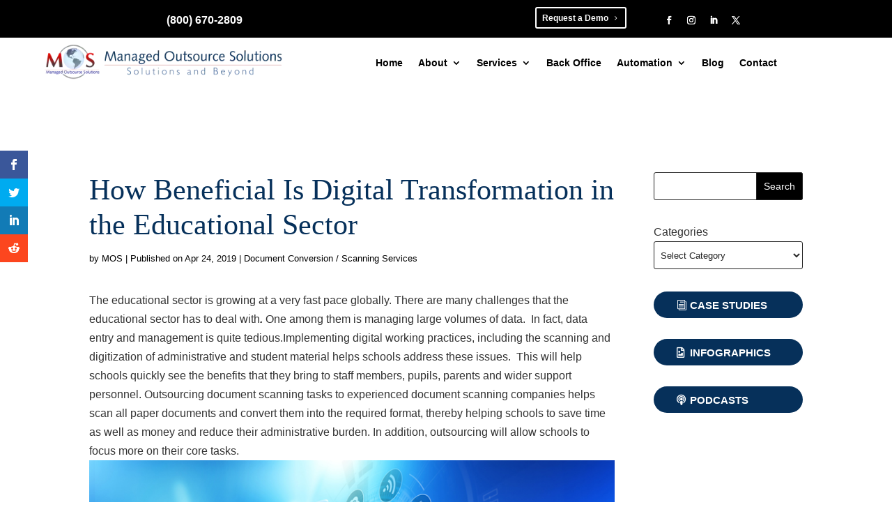

--- FILE ---
content_type: text/html; charset=UTF-8
request_url: https://www.managedoutsource.com/blog/how-beneficial-is-digital-transformation-in-the-educational-sector/
body_size: 54176
content:
<!DOCTYPE html>
<html lang="en-US" prefix="og: https://ogp.me/ns#">
<head><meta charset="UTF-8" /><script>if(navigator.userAgent.match(/MSIE|Internet Explorer/i)||navigator.userAgent.match(/Trident\/7\..*?rv:11/i)){var href=document.location.href;if(!href.match(/[?&]nowprocket/)){if(href.indexOf("?")==-1){if(href.indexOf("#")==-1){document.location.href=href+"?nowprocket=1"}else{document.location.href=href.replace("#","?nowprocket=1#")}}else{if(href.indexOf("#")==-1){document.location.href=href+"&nowprocket=1"}else{document.location.href=href.replace("#","&nowprocket=1#")}}}}</script><script>(()=>{class RocketLazyLoadScripts{constructor(){this.v="2.0.4",this.userEvents=["keydown","keyup","mousedown","mouseup","mousemove","mouseover","mouseout","touchmove","touchstart","touchend","touchcancel","wheel","click","dblclick","input"],this.attributeEvents=["onblur","onclick","oncontextmenu","ondblclick","onfocus","onmousedown","onmouseenter","onmouseleave","onmousemove","onmouseout","onmouseover","onmouseup","onmousewheel","onscroll","onsubmit"]}async t(){this.i(),this.o(),/iP(ad|hone)/.test(navigator.userAgent)&&this.h(),this.u(),this.l(this),this.m(),this.k(this),this.p(this),this._(),await Promise.all([this.R(),this.L()]),this.lastBreath=Date.now(),this.S(this),this.P(),this.D(),this.O(),this.M(),await this.C(this.delayedScripts.normal),await this.C(this.delayedScripts.defer),await this.C(this.delayedScripts.async),await this.T(),await this.F(),await this.j(),await this.A(),window.dispatchEvent(new Event("rocket-allScriptsLoaded")),this.everythingLoaded=!0,this.lastTouchEnd&&await new Promise(t=>setTimeout(t,500-Date.now()+this.lastTouchEnd)),this.I(),this.H(),this.U(),this.W()}i(){this.CSPIssue=sessionStorage.getItem("rocketCSPIssue"),document.addEventListener("securitypolicyviolation",t=>{this.CSPIssue||"script-src-elem"!==t.violatedDirective||"data"!==t.blockedURI||(this.CSPIssue=!0,sessionStorage.setItem("rocketCSPIssue",!0))},{isRocket:!0})}o(){window.addEventListener("pageshow",t=>{this.persisted=t.persisted,this.realWindowLoadedFired=!0},{isRocket:!0}),window.addEventListener("pagehide",()=>{this.onFirstUserAction=null},{isRocket:!0})}h(){let t;function e(e){t=e}window.addEventListener("touchstart",e,{isRocket:!0}),window.addEventListener("touchend",function i(o){o.changedTouches[0]&&t.changedTouches[0]&&Math.abs(o.changedTouches[0].pageX-t.changedTouches[0].pageX)<10&&Math.abs(o.changedTouches[0].pageY-t.changedTouches[0].pageY)<10&&o.timeStamp-t.timeStamp<200&&(window.removeEventListener("touchstart",e,{isRocket:!0}),window.removeEventListener("touchend",i,{isRocket:!0}),"INPUT"===o.target.tagName&&"text"===o.target.type||(o.target.dispatchEvent(new TouchEvent("touchend",{target:o.target,bubbles:!0})),o.target.dispatchEvent(new MouseEvent("mouseover",{target:o.target,bubbles:!0})),o.target.dispatchEvent(new PointerEvent("click",{target:o.target,bubbles:!0,cancelable:!0,detail:1,clientX:o.changedTouches[0].clientX,clientY:o.changedTouches[0].clientY})),event.preventDefault()))},{isRocket:!0})}q(t){this.userActionTriggered||("mousemove"!==t.type||this.firstMousemoveIgnored?"keyup"===t.type||"mouseover"===t.type||"mouseout"===t.type||(this.userActionTriggered=!0,this.onFirstUserAction&&this.onFirstUserAction()):this.firstMousemoveIgnored=!0),"click"===t.type&&t.preventDefault(),t.stopPropagation(),t.stopImmediatePropagation(),"touchstart"===this.lastEvent&&"touchend"===t.type&&(this.lastTouchEnd=Date.now()),"click"===t.type&&(this.lastTouchEnd=0),this.lastEvent=t.type,t.composedPath&&t.composedPath()[0].getRootNode()instanceof ShadowRoot&&(t.rocketTarget=t.composedPath()[0]),this.savedUserEvents.push(t)}u(){this.savedUserEvents=[],this.userEventHandler=this.q.bind(this),this.userEvents.forEach(t=>window.addEventListener(t,this.userEventHandler,{passive:!1,isRocket:!0})),document.addEventListener("visibilitychange",this.userEventHandler,{isRocket:!0})}U(){this.userEvents.forEach(t=>window.removeEventListener(t,this.userEventHandler,{passive:!1,isRocket:!0})),document.removeEventListener("visibilitychange",this.userEventHandler,{isRocket:!0}),this.savedUserEvents.forEach(t=>{(t.rocketTarget||t.target).dispatchEvent(new window[t.constructor.name](t.type,t))})}m(){const t="return false",e=Array.from(this.attributeEvents,t=>"data-rocket-"+t),i="["+this.attributeEvents.join("],[")+"]",o="[data-rocket-"+this.attributeEvents.join("],[data-rocket-")+"]",s=(e,i,o)=>{o&&o!==t&&(e.setAttribute("data-rocket-"+i,o),e["rocket"+i]=new Function("event",o),e.setAttribute(i,t))};new MutationObserver(t=>{for(const n of t)"attributes"===n.type&&(n.attributeName.startsWith("data-rocket-")||this.everythingLoaded?n.attributeName.startsWith("data-rocket-")&&this.everythingLoaded&&this.N(n.target,n.attributeName.substring(12)):s(n.target,n.attributeName,n.target.getAttribute(n.attributeName))),"childList"===n.type&&n.addedNodes.forEach(t=>{if(t.nodeType===Node.ELEMENT_NODE)if(this.everythingLoaded)for(const i of[t,...t.querySelectorAll(o)])for(const t of i.getAttributeNames())e.includes(t)&&this.N(i,t.substring(12));else for(const e of[t,...t.querySelectorAll(i)])for(const t of e.getAttributeNames())this.attributeEvents.includes(t)&&s(e,t,e.getAttribute(t))})}).observe(document,{subtree:!0,childList:!0,attributeFilter:[...this.attributeEvents,...e]})}I(){this.attributeEvents.forEach(t=>{document.querySelectorAll("[data-rocket-"+t+"]").forEach(e=>{this.N(e,t)})})}N(t,e){const i=t.getAttribute("data-rocket-"+e);i&&(t.setAttribute(e,i),t.removeAttribute("data-rocket-"+e))}k(t){Object.defineProperty(HTMLElement.prototype,"onclick",{get(){return this.rocketonclick||null},set(e){this.rocketonclick=e,this.setAttribute(t.everythingLoaded?"onclick":"data-rocket-onclick","this.rocketonclick(event)")}})}S(t){function e(e,i){let o=e[i];e[i]=null,Object.defineProperty(e,i,{get:()=>o,set(s){t.everythingLoaded?o=s:e["rocket"+i]=o=s}})}e(document,"onreadystatechange"),e(window,"onload"),e(window,"onpageshow");try{Object.defineProperty(document,"readyState",{get:()=>t.rocketReadyState,set(e){t.rocketReadyState=e},configurable:!0}),document.readyState="loading"}catch(t){console.log("WPRocket DJE readyState conflict, bypassing")}}l(t){this.originalAddEventListener=EventTarget.prototype.addEventListener,this.originalRemoveEventListener=EventTarget.prototype.removeEventListener,this.savedEventListeners=[],EventTarget.prototype.addEventListener=function(e,i,o){o&&o.isRocket||!t.B(e,this)&&!t.userEvents.includes(e)||t.B(e,this)&&!t.userActionTriggered||e.startsWith("rocket-")||t.everythingLoaded?t.originalAddEventListener.call(this,e,i,o):(t.savedEventListeners.push({target:this,remove:!1,type:e,func:i,options:o}),"mouseenter"!==e&&"mouseleave"!==e||t.originalAddEventListener.call(this,e,t.savedUserEvents.push,o))},EventTarget.prototype.removeEventListener=function(e,i,o){o&&o.isRocket||!t.B(e,this)&&!t.userEvents.includes(e)||t.B(e,this)&&!t.userActionTriggered||e.startsWith("rocket-")||t.everythingLoaded?t.originalRemoveEventListener.call(this,e,i,o):t.savedEventListeners.push({target:this,remove:!0,type:e,func:i,options:o})}}J(t,e){this.savedEventListeners=this.savedEventListeners.filter(i=>{let o=i.type,s=i.target||window;return e!==o||t!==s||(this.B(o,s)&&(i.type="rocket-"+o),this.$(i),!1)})}H(){EventTarget.prototype.addEventListener=this.originalAddEventListener,EventTarget.prototype.removeEventListener=this.originalRemoveEventListener,this.savedEventListeners.forEach(t=>this.$(t))}$(t){t.remove?this.originalRemoveEventListener.call(t.target,t.type,t.func,t.options):this.originalAddEventListener.call(t.target,t.type,t.func,t.options)}p(t){let e;function i(e){return t.everythingLoaded?e:e.split(" ").map(t=>"load"===t||t.startsWith("load.")?"rocket-jquery-load":t).join(" ")}function o(o){function s(e){const s=o.fn[e];o.fn[e]=o.fn.init.prototype[e]=function(){return this[0]===window&&t.userActionTriggered&&("string"==typeof arguments[0]||arguments[0]instanceof String?arguments[0]=i(arguments[0]):"object"==typeof arguments[0]&&Object.keys(arguments[0]).forEach(t=>{const e=arguments[0][t];delete arguments[0][t],arguments[0][i(t)]=e})),s.apply(this,arguments),this}}if(o&&o.fn&&!t.allJQueries.includes(o)){const e={DOMContentLoaded:[],"rocket-DOMContentLoaded":[]};for(const t in e)document.addEventListener(t,()=>{e[t].forEach(t=>t())},{isRocket:!0});o.fn.ready=o.fn.init.prototype.ready=function(i){function s(){parseInt(o.fn.jquery)>2?setTimeout(()=>i.bind(document)(o)):i.bind(document)(o)}return"function"==typeof i&&(t.realDomReadyFired?!t.userActionTriggered||t.fauxDomReadyFired?s():e["rocket-DOMContentLoaded"].push(s):e.DOMContentLoaded.push(s)),o([])},s("on"),s("one"),s("off"),t.allJQueries.push(o)}e=o}t.allJQueries=[],o(window.jQuery),Object.defineProperty(window,"jQuery",{get:()=>e,set(t){o(t)}})}P(){const t=new Map;document.write=document.writeln=function(e){const i=document.currentScript,o=document.createRange(),s=i.parentElement;let n=t.get(i);void 0===n&&(n=i.nextSibling,t.set(i,n));const c=document.createDocumentFragment();o.setStart(c,0),c.appendChild(o.createContextualFragment(e)),s.insertBefore(c,n)}}async R(){return new Promise(t=>{this.userActionTriggered?t():this.onFirstUserAction=t})}async L(){return new Promise(t=>{document.addEventListener("DOMContentLoaded",()=>{this.realDomReadyFired=!0,t()},{isRocket:!0})})}async j(){return this.realWindowLoadedFired?Promise.resolve():new Promise(t=>{window.addEventListener("load",t,{isRocket:!0})})}M(){this.pendingScripts=[];this.scriptsMutationObserver=new MutationObserver(t=>{for(const e of t)e.addedNodes.forEach(t=>{"SCRIPT"!==t.tagName||t.noModule||t.isWPRocket||this.pendingScripts.push({script:t,promise:new Promise(e=>{const i=()=>{const i=this.pendingScripts.findIndex(e=>e.script===t);i>=0&&this.pendingScripts.splice(i,1),e()};t.addEventListener("load",i,{isRocket:!0}),t.addEventListener("error",i,{isRocket:!0}),setTimeout(i,1e3)})})})}),this.scriptsMutationObserver.observe(document,{childList:!0,subtree:!0})}async F(){await this.X(),this.pendingScripts.length?(await this.pendingScripts[0].promise,await this.F()):this.scriptsMutationObserver.disconnect()}D(){this.delayedScripts={normal:[],async:[],defer:[]},document.querySelectorAll("script[type$=rocketlazyloadscript]").forEach(t=>{t.hasAttribute("data-rocket-src")?t.hasAttribute("async")&&!1!==t.async?this.delayedScripts.async.push(t):t.hasAttribute("defer")&&!1!==t.defer||"module"===t.getAttribute("data-rocket-type")?this.delayedScripts.defer.push(t):this.delayedScripts.normal.push(t):this.delayedScripts.normal.push(t)})}async _(){await this.L();let t=[];document.querySelectorAll("script[type$=rocketlazyloadscript][data-rocket-src]").forEach(e=>{let i=e.getAttribute("data-rocket-src");if(i&&!i.startsWith("data:")){i.startsWith("//")&&(i=location.protocol+i);try{const o=new URL(i).origin;o!==location.origin&&t.push({src:o,crossOrigin:e.crossOrigin||"module"===e.getAttribute("data-rocket-type")})}catch(t){}}}),t=[...new Map(t.map(t=>[JSON.stringify(t),t])).values()],this.Y(t,"preconnect")}async G(t){if(await this.K(),!0!==t.noModule||!("noModule"in HTMLScriptElement.prototype))return new Promise(e=>{let i;function o(){(i||t).setAttribute("data-rocket-status","executed"),e()}try{if(navigator.userAgent.includes("Firefox/")||""===navigator.vendor||this.CSPIssue)i=document.createElement("script"),[...t.attributes].forEach(t=>{let e=t.nodeName;"type"!==e&&("data-rocket-type"===e&&(e="type"),"data-rocket-src"===e&&(e="src"),i.setAttribute(e,t.nodeValue))}),t.text&&(i.text=t.text),t.nonce&&(i.nonce=t.nonce),i.hasAttribute("src")?(i.addEventListener("load",o,{isRocket:!0}),i.addEventListener("error",()=>{i.setAttribute("data-rocket-status","failed-network"),e()},{isRocket:!0}),setTimeout(()=>{i.isConnected||e()},1)):(i.text=t.text,o()),i.isWPRocket=!0,t.parentNode.replaceChild(i,t);else{const i=t.getAttribute("data-rocket-type"),s=t.getAttribute("data-rocket-src");i?(t.type=i,t.removeAttribute("data-rocket-type")):t.removeAttribute("type"),t.addEventListener("load",o,{isRocket:!0}),t.addEventListener("error",i=>{this.CSPIssue&&i.target.src.startsWith("data:")?(console.log("WPRocket: CSP fallback activated"),t.removeAttribute("src"),this.G(t).then(e)):(t.setAttribute("data-rocket-status","failed-network"),e())},{isRocket:!0}),s?(t.fetchPriority="high",t.removeAttribute("data-rocket-src"),t.src=s):t.src="data:text/javascript;base64,"+window.btoa(unescape(encodeURIComponent(t.text)))}}catch(i){t.setAttribute("data-rocket-status","failed-transform"),e()}});t.setAttribute("data-rocket-status","skipped")}async C(t){const e=t.shift();return e?(e.isConnected&&await this.G(e),this.C(t)):Promise.resolve()}O(){this.Y([...this.delayedScripts.normal,...this.delayedScripts.defer,...this.delayedScripts.async],"preload")}Y(t,e){this.trash=this.trash||[];let i=!0;var o=document.createDocumentFragment();t.forEach(t=>{const s=t.getAttribute&&t.getAttribute("data-rocket-src")||t.src;if(s&&!s.startsWith("data:")){const n=document.createElement("link");n.href=s,n.rel=e,"preconnect"!==e&&(n.as="script",n.fetchPriority=i?"high":"low"),t.getAttribute&&"module"===t.getAttribute("data-rocket-type")&&(n.crossOrigin=!0),t.crossOrigin&&(n.crossOrigin=t.crossOrigin),t.integrity&&(n.integrity=t.integrity),t.nonce&&(n.nonce=t.nonce),o.appendChild(n),this.trash.push(n),i=!1}}),document.head.appendChild(o)}W(){this.trash.forEach(t=>t.remove())}async T(){try{document.readyState="interactive"}catch(t){}this.fauxDomReadyFired=!0;try{await this.K(),this.J(document,"readystatechange"),document.dispatchEvent(new Event("rocket-readystatechange")),await this.K(),document.rocketonreadystatechange&&document.rocketonreadystatechange(),await this.K(),this.J(document,"DOMContentLoaded"),document.dispatchEvent(new Event("rocket-DOMContentLoaded")),await this.K(),this.J(window,"DOMContentLoaded"),window.dispatchEvent(new Event("rocket-DOMContentLoaded"))}catch(t){console.error(t)}}async A(){try{document.readyState="complete"}catch(t){}try{await this.K(),this.J(document,"readystatechange"),document.dispatchEvent(new Event("rocket-readystatechange")),await this.K(),document.rocketonreadystatechange&&document.rocketonreadystatechange(),await this.K(),this.J(window,"load"),window.dispatchEvent(new Event("rocket-load")),await this.K(),window.rocketonload&&window.rocketonload(),await this.K(),this.allJQueries.forEach(t=>t(window).trigger("rocket-jquery-load")),await this.K(),this.J(window,"pageshow");const t=new Event("rocket-pageshow");t.persisted=this.persisted,window.dispatchEvent(t),await this.K(),window.rocketonpageshow&&window.rocketonpageshow({persisted:this.persisted})}catch(t){console.error(t)}}async K(){Date.now()-this.lastBreath>45&&(await this.X(),this.lastBreath=Date.now())}async X(){return document.hidden?new Promise(t=>setTimeout(t)):new Promise(t=>requestAnimationFrame(t))}B(t,e){return e===document&&"readystatechange"===t||(e===document&&"DOMContentLoaded"===t||(e===window&&"DOMContentLoaded"===t||(e===window&&"load"===t||e===window&&"pageshow"===t)))}static run(){(new RocketLazyLoadScripts).t()}}RocketLazyLoadScripts.run()})();</script>
	
<meta http-equiv="X-UA-Compatible" content="IE=edge">
	

	<script type="rocketlazyloadscript" data-rocket-type="text/javascript">
		document.documentElement.className = 'js';
	</script>
	
	<link rel="preload" as="font" href="https://fonts.gstatic.com/s/roboto/v20/KFOmCnqEu92Fr1Mu72xKKTU1Kvnz.woff2" data-wpacu-preload-google-font="1" crossorigin>


<title>How Beneficial Is Digital Transformation in Education</title>
<link data-rocket-prefetch href="https://www.googletagmanager.com" rel="dns-prefetch">
<link data-rocket-prefetch href="https://fonts.gstatic.com" rel="dns-prefetch"><link rel="preload" data-rocket-preload as="image" href="https://www.managedoutsource.com/wp-content/uploads/2019/04/digital-transformation-in-the-educational-sector.jpg" fetchpriority="high">
<meta name="description" content="This blog discusses the benefits of scanning and digitization of administrative and student material as well as some of the best scanners available."/>
<meta name="robots" content="follow, index, max-snippet:-1, max-video-preview:-1, max-image-preview:large"/>
<link rel="canonical" href="https://www.managedoutsource.com/blog/how-beneficial-is-digital-transformation-in-the-educational-sector/" />
<meta property="og:locale" content="en_US" />
<meta property="og:type" content="article" />
<meta property="og:title" content="How Beneficial Is Digital Transformation in Education" />
<meta property="og:description" content="This blog discusses the benefits of scanning and digitization of administrative and student material as well as some of the best scanners available." />
<meta property="og:url" content="https://www.managedoutsource.com/blog/how-beneficial-is-digital-transformation-in-the-educational-sector/" />
<meta property="og:site_name" content="Managed Outsource Solutions" />
<meta property="article:tag" content="Document Scanning Companies" />
<meta property="article:tag" content="Document Scanning Service" />
<meta property="article:section" content="Document Conversion / Scanning Services" />
<meta property="og:updated_time" content="2023-12-29T14:03:23+00:00" />
<meta property="og:image" content="https://www.managedoutsource.com/wp-content/uploads/2019/04/digital-transformation-in-the-educational-sector.jpg" />
<meta property="og:image:secure_url" content="https://www.managedoutsource.com/wp-content/uploads/2019/04/digital-transformation-in-the-educational-sector.jpg" />
<meta property="og:image:alt" content="Digital Transformation in the Educational Sector" />
<meta property="article:published_time" content="2019-04-24T08:34:41+00:00" />
<meta property="article:modified_time" content="2023-12-29T14:03:23+00:00" />
<meta name="twitter:card" content="summary_large_image" />
<meta name="twitter:title" content="How Beneficial Is Digital Transformation in Education" />
<meta name="twitter:description" content="This blog discusses the benefits of scanning and digitization of administrative and student material as well as some of the best scanners available." />
<meta name="twitter:image" content="https://www.managedoutsource.com/wp-content/uploads/2019/04/digital-transformation-in-the-educational-sector.jpg" />
<meta name="twitter:label1" content="Written by" />
<meta name="twitter:data1" content="MOS" />
<meta name="twitter:label2" content="Time to read" />
<meta name="twitter:data2" content="4 minutes" />


<link rel='dns-prefetch' href='//www.youtube.com' />

<link rel='stylesheet' id='dcl-slick-css' href='https://www.managedoutsource.com/wp-content/plugins/wow-carousel-for-divi-lite/assets/libs/slick/slick.min.css?ver=2.1.5' type='text/css' media='all' />
<link rel='stylesheet' id='dcl-magnific-css' href='https://www.managedoutsource.com/wp-content/plugins/wow-carousel-for-divi-lite/assets/libs/magnific/magnific-popup.min.css?ver=2.1.5' type='text/css' media='all' />
<link data-minify="1" rel='stylesheet' id='dcl-frontend-styles-css' href='https://www.managedoutsource.com/wp-content/cache/min/1/wp-content/plugins/wow-carousel-for-divi-lite/dist/frontend-styles.css?ver=1768990024' type='text/css' media='all' />
<link data-minify="1" rel='stylesheet' id='cookieadmin-style-css' href='https://www.managedoutsource.com/wp-content/cache/min/1/wp-content/plugins/cookieadmin/assets/css/consent.css?ver=1768990024' type='text/css' media='all' />
<link data-minify="1" rel='stylesheet' id='et_monarch-css-css' href='https://www.managedoutsource.com/wp-content/cache/min/1/wp-content/cache/asset-cleanup/css/item/monarch__css__style-css-vdea043a05bd16b493ab8adf7b64262ba3b2e676e.css?ver=1768990024' type='text/css' media='all' />
<link rel='stylesheet' id='divi-style-css' href='https://www.managedoutsource.com/wp-content/themes/Divi/style.min.css?ver=4.27.5' type='text/css' media='all' />
<link data-minify="1" rel='stylesheet' id='divi-dynamic-css' href='https://www.managedoutsource.com/wp-content/cache/min/1/wp-content/et-cache/14939/et-divi-dynamic-tb-56975-tb-40711-tb-25665-14939.css?ver=1769119801' type='text/css' media='all' />
<link rel='stylesheet' id='divi-accessibility-helper-css' href='https://www.managedoutsource.com/wp-content/plugins/dc-divi-accessibility-helper/assets/public/css/main.min.css?ver=1.1.2' type='text/css' media='all' />
<style id='divi-accessibility-helper-inline-css' type='text/css'>
/* Screen Reader Text CSS */
.et_pb_contact_form_label,.et_pb_search .screen-reader-text,.et_pb_social_media_follow_network_name,.widget_search .screen-reader-text{display:block!important}.dah-screen-reader-text,.et_pb_contact_form_label,.et_pb_search .screen-reader-text,.et_pb_social_media_follow_network_name,.widget_search .screen-reader-text{clip:rect(1px,1px,1px,1px);position:absolute!important;height:1px;width:1px;overflow:hidden;text-shadow:none;text-transform:none;letter-spacing:normal;line-height:normal;font-family:-apple-system,BlinkMacSystemFont,"Segoe UI",Roboto,Oxygen-Sans,Ubuntu,Cantarell,"Helvetica Neue",sans-serif;font-size:1em;font-weight:600;-webkit-font-smoothing:subpixel-antialiased}.dah-screen-reader-text:focus{background:#f1f1f1;color:#00547a;-webkit-box-shadow:0 0 2px 2px rgba(0,0,0,.6);box-shadow:0 0 2px 2px rgba(0,0,0,.6);clip:auto!important;display:block;height:auto;left:5px;padding:15px 23px 14px;text-decoration:none;top:7px;width:auto;z-index:1000000}

/* Keyboard Navigation Outline CSS */
.keyboard-navigation-outline{outline-style:solid!important;outline-width:3px!important;-webkit-transition:none!important;transition:none!important}a.keyboard-navigation-outline,button:active.keyboard-navigation-outline,button:focus.keyboard-navigation-outline,input:active.keyboard-navigation-outline,input:focus.keyboard-navigation-outline,textarea:active.keyboard-navigation-outline,textarea:focus.keyboard-navigation-outline{outline-offset:-5px}.et-search-form input:focus.keyboard-navigation-outline{padding-left:15px;padding-right:15px}.et_pb_tab{-webkit-animation:none!important;animation:none!important}.et_pb_scroll_top.et-visible:focus{outline-width:2px;outline-style:solid;outline-color:Highlight}@media (-webkit-min-device-pixel-ratio:0){.et_pb_scroll_top.et-visible:focus{outline-color:-webkit-focus-ring-color;outline-style:auto}}

/* Dropdown Menu Keyboard Navigation CSS */
.menu li.et-hover>ul,.nav li.et-hover>ul{visibility:visible!important;opacity:1!important}.dah-submenu-show{visibility:visible!important}

/*# sourceURL=divi-accessibility-helper-inline-css */
</style>
<link rel='stylesheet' id='extension-styles-css' href='https://www.managedoutsource.com/wp-content/plugins/schema-and-structured-data-for-wp/modules/divi-builder/styles/style.min.css?ver=1.0.0' type='text/css' media='all' />
<script type="rocketlazyloadscript" data-rocket-type="text/javascript" data-rocket-src="https://www.youtube.com/iframe_api?ver=277036d7d9ff0ce26d32d13732961ced" id="qed-stt-youtube-js" data-rocket-defer defer></script>
<script type="text/javascript" id="qed-stt-js-js-extra">
/* <![CDATA[ */
var STTSettings = {"only_link_singular":"1","link_audio":"1","link_video":"1","link_youtube":"1","auto_replace_ts":"0"};
//# sourceURL=qed-stt-js-js-extra
/* ]]> */
</script>
<script type="rocketlazyloadscript" data-minify="1" data-rocket-type="text/javascript" data-rocket-src="https://www.managedoutsource.com/wp-content/cache/min/1/wp-content/plugins/skip-to-timestamp/js/skiptotimestamp.js?ver=1768990024" id="qed-stt-js-js" data-rocket-defer defer></script>
<script type="rocketlazyloadscript" data-rocket-type="text/javascript" data-rocket-src="https://www.managedoutsource.com/wp-includes/js/jquery/jquery.min.js?ver=3.7.1" id="jquery-core-js" data-rocket-defer defer></script>
<script type="rocketlazyloadscript" data-rocket-type="text/javascript" data-rocket-src="https://www.managedoutsource.com/wp-includes/js/jquery/jquery-migrate.min.js?ver=3.4.1" id="jquery-migrate-js" data-rocket-defer defer></script>
<style type="text/css" id="et-social-custom-css">
				 
			</style><meta name="viewport" content="width=device-width, initial-scale=1, viewport-fit=cover">
<link rel="preload" href="https://www.managedoutsource.com/wp-content/uploads/2022/07/MOS-Logo-Main.webp" as="image">
<link rel="preload" href="https://www.managedoutsource.com/wp-content/uploads/2022/08/mos-banner-mob.webp" as="image" media="(max-width: 480px)">
<link rel="preload" href="https://www.managedoutsource.com/wp-content/uploads/2022/08/mos-banner.webp" as="image" media="(min-width: 481px)">



<script type="application/ld+json" class="saswp-schema-markup-output">
[{"@context":"https:\/\/schema.org\/","@graph":[{"@context":"https:\/\/schema.org\/","@type":"SiteNavigationElement","@id":"https:\/\/www.managedoutsource.com\/#home","name":"Home","url":"https:\/\/www.managedoutsource.com\/"},{"@context":"https:\/\/schema.org\/","@type":"SiteNavigationElement","@id":"https:\/\/www.managedoutsource.com\/#about","name":"About","url":"https:\/\/www.managedoutsource.com\/about-us\/"},{"@context":"https:\/\/schema.org\/","@type":"SiteNavigationElement","@id":"https:\/\/www.managedoutsource.com\/#case-studies","name":"Case Studies","url":"https:\/\/www.managedoutsource.com\/case-studies\/"},{"@context":"https:\/\/schema.org\/","@type":"SiteNavigationElement","@id":"https:\/\/www.managedoutsource.com\/#faqs","name":"FAQs","url":"https:\/\/www.managedoutsource.com\/mos-faq\/"},{"@context":"https:\/\/schema.org\/","@type":"SiteNavigationElement","@id":"https:\/\/www.managedoutsource.com\/#infographics","name":"Infographics","url":"https:\/\/www.managedoutsource.com\/infographics\/"},{"@context":"https:\/\/schema.org\/","@type":"SiteNavigationElement","@id":"https:\/\/www.managedoutsource.com\/#management","name":"Management","url":"https:\/\/www.managedoutsource.com\/management\/"},{"@context":"https:\/\/schema.org\/","@type":"SiteNavigationElement","@id":"https:\/\/www.managedoutsource.com\/#podcasts","name":"Podcasts","url":"https:\/\/www.managedoutsource.com\/podcasts\/"},{"@context":"https:\/\/schema.org\/","@type":"SiteNavigationElement","@id":"https:\/\/www.managedoutsource.com\/#resources","name":"Resources","url":"https:\/\/www.managedoutsource.com\/resources\/"},{"@context":"https:\/\/schema.org\/","@type":"SiteNavigationElement","@id":"https:\/\/www.managedoutsource.com\/#reviews","name":"Reviews","url":"https:\/\/www.managedoutsource.com\/reviews\/"},{"@context":"https:\/\/schema.org\/","@type":"SiteNavigationElement","@id":"https:\/\/www.managedoutsource.com\/#services","name":"Services","url":"https:\/\/www.managedoutsource.com\/services\/"},{"@context":"https:\/\/schema.org\/","@type":"SiteNavigationElement","@id":"https:\/\/www.managedoutsource.com\/#business-process-outsourcing","name":"Business Process Outsourcing","url":"https:\/\/www.managedoutsource.com\/services\/business-process-outsourcing\/"},{"@context":"https:\/\/schema.org\/","@type":"SiteNavigationElement","@id":"https:\/\/www.managedoutsource.com\/#data-entry","name":"Data Entry","url":"https:\/\/www.managedoutsource.com\/services\/data-entry-outsourcing\/"},{"@context":"https:\/\/schema.org\/","@type":"SiteNavigationElement","@id":"https:\/\/www.managedoutsource.com\/#document-conversion-services","name":"Document Conversion Services","url":"https:\/\/www.managedoutsource.com\/services\/document-conversion\/"},{"@context":"https:\/\/schema.org\/","@type":"SiteNavigationElement","@id":"https:\/\/www.managedoutsource.com\/#document-scanning-services","name":"Document Scanning Services","url":"https:\/\/www.managedoutsource.com\/services\/document-scanning\/"},{"@context":"https:\/\/schema.org\/","@type":"SiteNavigationElement","@id":"https:\/\/www.managedoutsource.com\/#ebook-conversion","name":"eBook Conversion","url":"https:\/\/www.managedoutsource.com\/services\/ebook-conversion\/"},{"@context":"https:\/\/schema.org\/","@type":"SiteNavigationElement","@id":"https:\/\/www.managedoutsource.com\/#legal-process-outsourcing","name":"Legal Process Outsourcing","url":"https:\/\/www.managedoutsource.com\/services\/legal-process-outsourcing\/"},{"@context":"https:\/\/schema.org\/","@type":"SiteNavigationElement","@id":"https:\/\/www.managedoutsource.com\/#data-services","name":"Data Services","url":"https:\/\/www.managedoutsource.com\/services\/data-services\/"},{"@context":"https:\/\/schema.org\/","@type":"SiteNavigationElement","@id":"https:\/\/www.managedoutsource.com\/#back-office","name":"Back Office","url":"https:\/\/www.managedoutsource.com\/services\/backoffice-services\/"},{"@context":"https:\/\/schema.org\/","@type":"SiteNavigationElement","@id":"https:\/\/www.managedoutsource.com\/#ocr-automation","name":"OCR Automation","url":"https:\/\/www.managedoutsource.com\/services\/ocr-automation\/"},{"@context":"https:\/\/schema.org\/","@type":"SiteNavigationElement","@id":"https:\/\/www.managedoutsource.com\/#robotic-process-automation-rpa","name":"Robotic Process Automation (RPA)","url":"https:\/\/www.managedoutsource.com\/robotic-process-automation-company\/"},{"@context":"https:\/\/schema.org\/","@type":"SiteNavigationElement","@id":"https:\/\/www.managedoutsource.com\/#workflow-automation","name":"Workflow Automation","url":"https:\/\/www.managedoutsource.com\/workflow-automation\/"},{"@context":"https:\/\/schema.org\/","@type":"SiteNavigationElement","@id":"https:\/\/www.managedoutsource.com\/#intelligent-automation","name":"Intelligent Automation","url":"https:\/\/www.managedoutsource.com\/intelligent-automation\/"},{"@context":"https:\/\/schema.org\/","@type":"SiteNavigationElement","@id":"https:\/\/www.managedoutsource.com\/#blog","name":"Blog","url":"https:\/\/www.managedoutsource.com\/blog\/"},{"@context":"https:\/\/schema.org\/","@type":"SiteNavigationElement","@id":"https:\/\/www.managedoutsource.com\/#contact","name":"Contact","url":"https:\/\/www.managedoutsource.com\/contact\/"}]}]
</script>

<script type="text/javascript" id="google_gtagjs" src="https://www.googletagmanager.com/gtag/js?id=G-RVMB4DGMQ3" async="async"></script>
<script type="text/javascript" id="google_gtagjs-inline">
/* <![CDATA[ */
window.dataLayer = window.dataLayer || [];function gtag(){dataLayer.push(arguments);}gtag('js', new Date());gtag('config', 'G-RVMB4DGMQ3', {} );
/* ]]> */
</script>

<script type="rocketlazyloadscript">window.addEventListener('DOMContentLoaded', function() {
(function($) { 
    function setup_collapsible_submenus() {
        // mobile menu
        $('.mobile_nav .menu-item-has-children > a').after('<span class="menu-closed"></span>');
        $('.mobile_nav .menu-item-has-children > a').each(function() {
            $(this).next().next('.sub-menu').toggleClass('hide',1000);
        });
        $('.mobile_nav .menu-item-has-children > a + span').on('click', function(event) {
            event.preventDefault();
            $(this).toggleClass('menu-open');
            $(this).next('.sub-menu').toggleClass('hide',1000);
        });
    }
    $(window).load(function() {
        setTimeout(function() {
            setup_collapsible_submenus();
        }, 700);
    });
})(jQuery);
});</script>
<script type="rocketlazyloadscript">window.addEventListener('DOMContentLoaded', function() {
	(function ($) {
		var pa_equalize_button_height = "true";

		if (pa_equalize_button_height == "false") {
			function pa_equalize_blog_post_height(blog) {
				var articles = blog.find('article');
				var heights = [];

				articles.each(function () {
					var height = 0;
					height += ($(this).find('.et_pb_image_container, .et_main_video_container').length != 0) ? $(this).find('.et_pb_image_container, .et_main_video_container').outerHeight(true) : 0;
					height += $(this).find('.entry-title').outerHeight(true);
					height += ($(this).find('.post-meta').length != 0) ? $(this).find('.post-meta').outerHeight(true) : 0;
					height += ($(this).find('.post-content').length != 0) ? $(this).find('.post-content').outerHeight(true) : 0;

					heights.push(height);
				});

				var max_height = Math.max.apply(Math, heights);

				articles.each(function () {
					$(this).height(max_height);
				});
			}
		} else {
			function pa_equalize_blog_post_height(blog) {
				var articles = blog.find('article');
				var heights = [];
				var btnheights = [];

				articles.each(function () {
					var height = 0;
					var btnheight = 0;
					var basebtnmargin = 20;

					height += ($(this).find('.et_pb_image_container, .et_main_video_container').length != 0) ? $(this).find('.et_pb_image_container, .et_main_video_container').outerHeight(true) : 0;
					height += $(this).find('.entry-title').outerHeight(true);
					height += $(this).find('.post-meta').outerHeight(true);
					height += $(this).find('.post-content').outerHeight(true);

					btnheight += ($(this).find('.et_pb_image_container, .et_main_video_container').length != 0) ? $(this).find('.et_pb_image_container, .et_main_video_container').outerHeight(true) : 0;
					btnheight += $(this).find('.entry-title').outerHeight(true);
					btnheight += $(this).find('.post-meta').outerHeight(true);
					btnheight += $(this).find(".post-content p").outerHeight(true);
					btnheight += basebtnmargin;

					heights.push(height);
					btnheights.push(btnheight);

				});

				var max_height = Math.max.apply(Math, heights);
				var max_btn_height = Math.max.apply(Math, btnheights);

				articles.each(function () {
					$(this).height(max_height);

					var eachheight = 0;
					var eachbasebtnmargin = 20;
					eachheight += ($(this).find('.et_pb_image_container, .et_main_video_container').length != 0) ? $(this).find('.et_pb_image_container, .et_main_video_container').outerHeight(true) : 0;
					eachheight += $(this).find('.entry-title').outerHeight(true);
					eachheight += $(this).find('.post-meta').outerHeight(true);
					eachheight += $(this).find(".post-content p").outerHeight(true);
					eachheight += eachbasebtnmargin;

					var requiredbtnmargin = (max_btn_height - eachheight) + eachbasebtnmargin;
					$(this).find(".more-link").css("margin-top", requiredbtnmargin + "px");
				});
			}
		}
    
		$(document).ready(function () {
			$(window).resize(function () {
				if ($(this).width() >= 768) {

					$(".pa-blog-equal-height article").each(function () {
						$(this).removeClass("pa-auto-height");
						$(this).find(".more-link").removeClass("pa-auto-margin");
					})
					$('.pa-blog-equal-height').each(function () {
						pa_equalize_blog_post_height($(this));
					});

					$('.pa-blog-equal-height').each(function () {
						var pa_blog = $(this);

						pa_equalize_blog_post_height(pa_blog);

						var observer = new MutationObserver(function (mutations) {
							pa_equalize_blog_post_height(pa_blog);
						});

						var config = {
							subtree: true,
							childList: true
						};

						observer.observe(pa_blog[0], config);
					});

					$(document).ajaxComplete(function () {
						$('.pa-blog-equal-height').imagesLoaded().then(function () {
							$('.pa-blog-equal-height').each(function () {
								pa_equalize_blog_post_height($(this));
							});
						});
					});

					$.fn.imagesLoaded = function () {
						var $imgs = this.find('img[src!=""]');
						var dfds = [];

						if (!$imgs.length) {
							return $.Deferred().resolve().promise();
						}

						$imgs.each(function () {
							var dfd = $.Deferred();
							dfds.push(dfd);
							var img = new Image();

							img.onload = function () {
								dfd.resolve();
							};

							img.onerror = function () {
								dfd.resolve();
							};

							img.src = this.src;
						});

						return $.when.apply($, dfds);
					}
				} else {
					$(".pa-blog-equal-height article").each(function () {
						$(this).addClass("pa-auto-height");
						$(this).find(".more-link").addClass("pa-auto-margin");
					})
				}
			});
		});
	})(jQuery); 
});</script>


<script>(function(w,d,s,l,i){w[l]=w[l]||[];w[l].push({'gtm.start':
new Date().getTime(),event:'gtm.js'});var f=d.getElementsByTagName(s)[0],
j=d.createElement(s),dl=l!='dataLayer'?'&l='+l:'';j.async=true;j.src=
'https://www.googletagmanager.com/gtm.js?id='+i+dl;f.parentNode.insertBefore(j,f);
})(window,document,'script','dataLayer','GTM-WRVZDC8');</script>

<link rel="icon" href="https://www.managedoutsource.com/wp-content/uploads/2013/11/mos.jpg" sizes="32x32" />
<link rel="icon" href="https://www.managedoutsource.com/wp-content/uploads/2013/11/mos.jpg" sizes="192x192" />
<link rel="apple-touch-icon" href="https://www.managedoutsource.com/wp-content/uploads/2013/11/mos.jpg" />
<meta name="msapplication-TileImage" content="https://www.managedoutsource.com/wp-content/uploads/2013/11/mos.jpg" />
<link rel="stylesheet" id="et-divi-customizer-global-cached-inline-styles" href="https://www.managedoutsource.com/wp-content/et-cache/global/et-divi-customizer-global.min.css?ver=1768813997" /><noscript><style id="rocket-lazyload-nojs-css">.rll-youtube-player, [data-lazy-src]{display:none !important;}</style></noscript><style id='wp-block-categories-inline-css' type='text/css'>
.wp-block-categories{box-sizing:border-box}.wp-block-categories.alignleft{margin-right:2em}.wp-block-categories.alignright{margin-left:2em}.wp-block-categories.wp-block-categories-dropdown.aligncenter{text-align:center}.wp-block-categories .wp-block-categories__label{display:block;width:100%}
/*# sourceURL=https://www.managedoutsource.com/wp-includes/blocks/categories/style.min.css */
</style>
<style id='wp-block-search-inline-css' type='text/css'>
.wp-block-search__button{margin-left:10px;word-break:normal}.wp-block-search__button.has-icon{line-height:0}.wp-block-search__button svg{height:1.25em;min-height:24px;min-width:24px;width:1.25em;fill:currentColor;vertical-align:text-bottom}:where(.wp-block-search__button){border:1px solid #ccc;padding:6px 10px}.wp-block-search__inside-wrapper{display:flex;flex:auto;flex-wrap:nowrap;max-width:100%}.wp-block-search__label{width:100%}.wp-block-search.wp-block-search__button-only .wp-block-search__button{box-sizing:border-box;display:flex;flex-shrink:0;justify-content:center;margin-left:0;max-width:100%}.wp-block-search.wp-block-search__button-only .wp-block-search__inside-wrapper{min-width:0!important;transition-property:width}.wp-block-search.wp-block-search__button-only .wp-block-search__input{flex-basis:100%;transition-duration:.3s}.wp-block-search.wp-block-search__button-only.wp-block-search__searchfield-hidden,.wp-block-search.wp-block-search__button-only.wp-block-search__searchfield-hidden .wp-block-search__inside-wrapper{overflow:hidden}.wp-block-search.wp-block-search__button-only.wp-block-search__searchfield-hidden .wp-block-search__input{border-left-width:0!important;border-right-width:0!important;flex-basis:0;flex-grow:0;margin:0;min-width:0!important;padding-left:0!important;padding-right:0!important;width:0!important}:where(.wp-block-search__input){appearance:none;border:1px solid #949494;flex-grow:1;font-family:inherit;font-size:inherit;font-style:inherit;font-weight:inherit;letter-spacing:inherit;line-height:inherit;margin-left:0;margin-right:0;min-width:3rem;padding:8px;text-decoration:unset!important;text-transform:inherit}:where(.wp-block-search__button-inside .wp-block-search__inside-wrapper){background-color:#fff;border:1px solid #949494;box-sizing:border-box;padding:4px}:where(.wp-block-search__button-inside .wp-block-search__inside-wrapper) .wp-block-search__input{border:none;border-radius:0;padding:0 4px}:where(.wp-block-search__button-inside .wp-block-search__inside-wrapper) .wp-block-search__input:focus{outline:none}:where(.wp-block-search__button-inside .wp-block-search__inside-wrapper) :where(.wp-block-search__button){padding:4px 8px}.wp-block-search.aligncenter .wp-block-search__inside-wrapper{margin:auto}.wp-block[data-align=right] .wp-block-search.wp-block-search__button-only .wp-block-search__inside-wrapper{float:right}
/*# sourceURL=https://www.managedoutsource.com/wp-includes/blocks/search/style.min.css */
</style>
<style id='wp-block-search-theme-inline-css' type='text/css'>
.wp-block-search .wp-block-search__label{font-weight:700}.wp-block-search__button{border:1px solid #ccc;padding:.375em .625em}
/*# sourceURL=https://www.managedoutsource.com/wp-includes/blocks/search/theme.min.css */
</style>
<style id='wp-block-group-inline-css' type='text/css'>
.wp-block-group{box-sizing:border-box}:where(.wp-block-group.wp-block-group-is-layout-constrained){position:relative}
/*# sourceURL=https://www.managedoutsource.com/wp-includes/blocks/group/style.min.css */
</style>
<style id='wp-block-group-theme-inline-css' type='text/css'>
:where(.wp-block-group.has-background){padding:1.25em 2.375em}
/*# sourceURL=https://www.managedoutsource.com/wp-includes/blocks/group/theme.min.css */
</style>
<style id='global-styles-inline-css' type='text/css'>
:root{--wp--preset--aspect-ratio--square: 1;--wp--preset--aspect-ratio--4-3: 4/3;--wp--preset--aspect-ratio--3-4: 3/4;--wp--preset--aspect-ratio--3-2: 3/2;--wp--preset--aspect-ratio--2-3: 2/3;--wp--preset--aspect-ratio--16-9: 16/9;--wp--preset--aspect-ratio--9-16: 9/16;--wp--preset--color--black: #000000;--wp--preset--color--cyan-bluish-gray: #abb8c3;--wp--preset--color--white: #ffffff;--wp--preset--color--pale-pink: #f78da7;--wp--preset--color--vivid-red: #cf2e2e;--wp--preset--color--luminous-vivid-orange: #ff6900;--wp--preset--color--luminous-vivid-amber: #fcb900;--wp--preset--color--light-green-cyan: #7bdcb5;--wp--preset--color--vivid-green-cyan: #00d084;--wp--preset--color--pale-cyan-blue: #8ed1fc;--wp--preset--color--vivid-cyan-blue: #0693e3;--wp--preset--color--vivid-purple: #9b51e0;--wp--preset--gradient--vivid-cyan-blue-to-vivid-purple: linear-gradient(135deg,rgb(6,147,227) 0%,rgb(155,81,224) 100%);--wp--preset--gradient--light-green-cyan-to-vivid-green-cyan: linear-gradient(135deg,rgb(122,220,180) 0%,rgb(0,208,130) 100%);--wp--preset--gradient--luminous-vivid-amber-to-luminous-vivid-orange: linear-gradient(135deg,rgb(252,185,0) 0%,rgb(255,105,0) 100%);--wp--preset--gradient--luminous-vivid-orange-to-vivid-red: linear-gradient(135deg,rgb(255,105,0) 0%,rgb(207,46,46) 100%);--wp--preset--gradient--very-light-gray-to-cyan-bluish-gray: linear-gradient(135deg,rgb(238,238,238) 0%,rgb(169,184,195) 100%);--wp--preset--gradient--cool-to-warm-spectrum: linear-gradient(135deg,rgb(74,234,220) 0%,rgb(151,120,209) 20%,rgb(207,42,186) 40%,rgb(238,44,130) 60%,rgb(251,105,98) 80%,rgb(254,248,76) 100%);--wp--preset--gradient--blush-light-purple: linear-gradient(135deg,rgb(255,206,236) 0%,rgb(152,150,240) 100%);--wp--preset--gradient--blush-bordeaux: linear-gradient(135deg,rgb(254,205,165) 0%,rgb(254,45,45) 50%,rgb(107,0,62) 100%);--wp--preset--gradient--luminous-dusk: linear-gradient(135deg,rgb(255,203,112) 0%,rgb(199,81,192) 50%,rgb(65,88,208) 100%);--wp--preset--gradient--pale-ocean: linear-gradient(135deg,rgb(255,245,203) 0%,rgb(182,227,212) 50%,rgb(51,167,181) 100%);--wp--preset--gradient--electric-grass: linear-gradient(135deg,rgb(202,248,128) 0%,rgb(113,206,126) 100%);--wp--preset--gradient--midnight: linear-gradient(135deg,rgb(2,3,129) 0%,rgb(40,116,252) 100%);--wp--preset--font-size--small: 13px;--wp--preset--font-size--medium: 20px;--wp--preset--font-size--large: 36px;--wp--preset--font-size--x-large: 42px;--wp--preset--spacing--20: 0.44rem;--wp--preset--spacing--30: 0.67rem;--wp--preset--spacing--40: 1rem;--wp--preset--spacing--50: 1.5rem;--wp--preset--spacing--60: 2.25rem;--wp--preset--spacing--70: 3.38rem;--wp--preset--spacing--80: 5.06rem;--wp--preset--shadow--natural: 6px 6px 9px rgba(0, 0, 0, 0.2);--wp--preset--shadow--deep: 12px 12px 50px rgba(0, 0, 0, 0.4);--wp--preset--shadow--sharp: 6px 6px 0px rgba(0, 0, 0, 0.2);--wp--preset--shadow--outlined: 6px 6px 0px -3px rgb(255, 255, 255), 6px 6px rgb(0, 0, 0);--wp--preset--shadow--crisp: 6px 6px 0px rgb(0, 0, 0);}:root { --wp--style--global--content-size: 823px;--wp--style--global--wide-size: 1080px; }:where(body) { margin: 0; }.wp-site-blocks > .alignleft { float: left; margin-right: 2em; }.wp-site-blocks > .alignright { float: right; margin-left: 2em; }.wp-site-blocks > .aligncenter { justify-content: center; margin-left: auto; margin-right: auto; }:where(.is-layout-flex){gap: 0.5em;}:where(.is-layout-grid){gap: 0.5em;}.is-layout-flow > .alignleft{float: left;margin-inline-start: 0;margin-inline-end: 2em;}.is-layout-flow > .alignright{float: right;margin-inline-start: 2em;margin-inline-end: 0;}.is-layout-flow > .aligncenter{margin-left: auto !important;margin-right: auto !important;}.is-layout-constrained > .alignleft{float: left;margin-inline-start: 0;margin-inline-end: 2em;}.is-layout-constrained > .alignright{float: right;margin-inline-start: 2em;margin-inline-end: 0;}.is-layout-constrained > .aligncenter{margin-left: auto !important;margin-right: auto !important;}.is-layout-constrained > :where(:not(.alignleft):not(.alignright):not(.alignfull)){max-width: var(--wp--style--global--content-size);margin-left: auto !important;margin-right: auto !important;}.is-layout-constrained > .alignwide{max-width: var(--wp--style--global--wide-size);}body .is-layout-flex{display: flex;}.is-layout-flex{flex-wrap: wrap;align-items: center;}.is-layout-flex > :is(*, div){margin: 0;}body .is-layout-grid{display: grid;}.is-layout-grid > :is(*, div){margin: 0;}body{padding-top: 0px;padding-right: 0px;padding-bottom: 0px;padding-left: 0px;}:root :where(.wp-element-button, .wp-block-button__link){background-color: #32373c;border-width: 0;color: #fff;font-family: inherit;font-size: inherit;font-style: inherit;font-weight: inherit;letter-spacing: inherit;line-height: inherit;padding-top: calc(0.667em + 2px);padding-right: calc(1.333em + 2px);padding-bottom: calc(0.667em + 2px);padding-left: calc(1.333em + 2px);text-decoration: none;text-transform: inherit;}.has-black-color{color: var(--wp--preset--color--black) !important;}.has-cyan-bluish-gray-color{color: var(--wp--preset--color--cyan-bluish-gray) !important;}.has-white-color{color: var(--wp--preset--color--white) !important;}.has-pale-pink-color{color: var(--wp--preset--color--pale-pink) !important;}.has-vivid-red-color{color: var(--wp--preset--color--vivid-red) !important;}.has-luminous-vivid-orange-color{color: var(--wp--preset--color--luminous-vivid-orange) !important;}.has-luminous-vivid-amber-color{color: var(--wp--preset--color--luminous-vivid-amber) !important;}.has-light-green-cyan-color{color: var(--wp--preset--color--light-green-cyan) !important;}.has-vivid-green-cyan-color{color: var(--wp--preset--color--vivid-green-cyan) !important;}.has-pale-cyan-blue-color{color: var(--wp--preset--color--pale-cyan-blue) !important;}.has-vivid-cyan-blue-color{color: var(--wp--preset--color--vivid-cyan-blue) !important;}.has-vivid-purple-color{color: var(--wp--preset--color--vivid-purple) !important;}.has-black-background-color{background-color: var(--wp--preset--color--black) !important;}.has-cyan-bluish-gray-background-color{background-color: var(--wp--preset--color--cyan-bluish-gray) !important;}.has-white-background-color{background-color: var(--wp--preset--color--white) !important;}.has-pale-pink-background-color{background-color: var(--wp--preset--color--pale-pink) !important;}.has-vivid-red-background-color{background-color: var(--wp--preset--color--vivid-red) !important;}.has-luminous-vivid-orange-background-color{background-color: var(--wp--preset--color--luminous-vivid-orange) !important;}.has-luminous-vivid-amber-background-color{background-color: var(--wp--preset--color--luminous-vivid-amber) !important;}.has-light-green-cyan-background-color{background-color: var(--wp--preset--color--light-green-cyan) !important;}.has-vivid-green-cyan-background-color{background-color: var(--wp--preset--color--vivid-green-cyan) !important;}.has-pale-cyan-blue-background-color{background-color: var(--wp--preset--color--pale-cyan-blue) !important;}.has-vivid-cyan-blue-background-color{background-color: var(--wp--preset--color--vivid-cyan-blue) !important;}.has-vivid-purple-background-color{background-color: var(--wp--preset--color--vivid-purple) !important;}.has-black-border-color{border-color: var(--wp--preset--color--black) !important;}.has-cyan-bluish-gray-border-color{border-color: var(--wp--preset--color--cyan-bluish-gray) !important;}.has-white-border-color{border-color: var(--wp--preset--color--white) !important;}.has-pale-pink-border-color{border-color: var(--wp--preset--color--pale-pink) !important;}.has-vivid-red-border-color{border-color: var(--wp--preset--color--vivid-red) !important;}.has-luminous-vivid-orange-border-color{border-color: var(--wp--preset--color--luminous-vivid-orange) !important;}.has-luminous-vivid-amber-border-color{border-color: var(--wp--preset--color--luminous-vivid-amber) !important;}.has-light-green-cyan-border-color{border-color: var(--wp--preset--color--light-green-cyan) !important;}.has-vivid-green-cyan-border-color{border-color: var(--wp--preset--color--vivid-green-cyan) !important;}.has-pale-cyan-blue-border-color{border-color: var(--wp--preset--color--pale-cyan-blue) !important;}.has-vivid-cyan-blue-border-color{border-color: var(--wp--preset--color--vivid-cyan-blue) !important;}.has-vivid-purple-border-color{border-color: var(--wp--preset--color--vivid-purple) !important;}.has-vivid-cyan-blue-to-vivid-purple-gradient-background{background: var(--wp--preset--gradient--vivid-cyan-blue-to-vivid-purple) !important;}.has-light-green-cyan-to-vivid-green-cyan-gradient-background{background: var(--wp--preset--gradient--light-green-cyan-to-vivid-green-cyan) !important;}.has-luminous-vivid-amber-to-luminous-vivid-orange-gradient-background{background: var(--wp--preset--gradient--luminous-vivid-amber-to-luminous-vivid-orange) !important;}.has-luminous-vivid-orange-to-vivid-red-gradient-background{background: var(--wp--preset--gradient--luminous-vivid-orange-to-vivid-red) !important;}.has-very-light-gray-to-cyan-bluish-gray-gradient-background{background: var(--wp--preset--gradient--very-light-gray-to-cyan-bluish-gray) !important;}.has-cool-to-warm-spectrum-gradient-background{background: var(--wp--preset--gradient--cool-to-warm-spectrum) !important;}.has-blush-light-purple-gradient-background{background: var(--wp--preset--gradient--blush-light-purple) !important;}.has-blush-bordeaux-gradient-background{background: var(--wp--preset--gradient--blush-bordeaux) !important;}.has-luminous-dusk-gradient-background{background: var(--wp--preset--gradient--luminous-dusk) !important;}.has-pale-ocean-gradient-background{background: var(--wp--preset--gradient--pale-ocean) !important;}.has-electric-grass-gradient-background{background: var(--wp--preset--gradient--electric-grass) !important;}.has-midnight-gradient-background{background: var(--wp--preset--gradient--midnight) !important;}.has-small-font-size{font-size: var(--wp--preset--font-size--small) !important;}.has-medium-font-size{font-size: var(--wp--preset--font-size--medium) !important;}.has-large-font-size{font-size: var(--wp--preset--font-size--large) !important;}.has-x-large-font-size{font-size: var(--wp--preset--font-size--x-large) !important;}
/*# sourceURL=global-styles-inline-css */
</style>
<link rel='stylesheet' id='mediaelement-css' href='https://www.managedoutsource.com/wp-includes/js/mediaelement/mediaelementplayer-legacy.min.css?ver=4.2.17' type='text/css' media='all' />
<link rel='stylesheet' id='wp-mediaelement-css' href='https://www.managedoutsource.com/wp-includes/js/mediaelement/wp-mediaelement.min.css?ver=277036d7d9ff0ce26d32d13732961ced' type='text/css' media='all' />
<meta name="generator" content="WP Rocket 3.20.3" data-wpr-features="wpr_delay_js wpr_defer_js wpr_minify_js wpr_lazyload_images wpr_lazyload_iframes wpr_preconnect_external_domains wpr_oci wpr_image_dimensions wpr_minify_css wpr_desktop" /></head>
<body class="wp-singular post-template-default single single-post postid-14939 single-format-standard wp-theme-Divi et-tb-has-template et-tb-has-header et-tb-has-body et-tb-has-footer et_monarch et_pb_button_helper_class et_cover_background et_pb_gutter et_pb_gutters3 et_divi_theme et-db">
	<div  id="page-container">
<div  id="et-boc" class="et-boc">
			
		<header  class="et-l et-l--header">
			<div class="et_builder_inner_content et_pb_gutters3">
		<div class="et_pb_section et_pb_section_0_tb_header et_pb_with_background et_section_regular" >
				
				
				
				
				
				
				<div class="et_pb_row et_pb_row_0_tb_header">
				<div class="et_pb_column et_pb_column_3_5 et_pb_column_0_tb_header  et_pb_css_mix_blend_mode_passthrough">
				
				
				
				
				<div class="et_pb_module et_pb_blurb et_pb_blurb_0_tb_header  et_pb_text_align_left  et_pb_blurb_position_left et_pb_bg_layout_light">
				
				
				
				
				<div class="et_pb_blurb_content">
					<div class="et_pb_main_blurb_image"><span class="et_pb_image_wrap"><span class="et-waypoint et_pb_animation_top et_pb_animation_top_tablet et_pb_animation_top_phone et-pb-icon"></span></span></div>
					<div class="et_pb_blurb_container">
						
						<div class="et_pb_blurb_description"><p><strong><a href="tel:8006702809" title="(800) 670-2809">(800) 670-2809</a></strong></p></div>
					</div>
				</div>
			</div>
			</div><div class="et_pb_column et_pb_column_1_5 et_pb_column_1_tb_header  et_pb_css_mix_blend_mode_passthrough">
				
				
				
				
				<div class="et_pb_button_module_wrapper et_pb_button_0_tb_header_wrapper et_pb_button_alignment_right et_pb_module ">
				<a class="et_pb_button et_pb_button_0_tb_header et_pb_bg_layout_light" href="https://www.managedoutsource.com/contact/" data-icon="5">Request a Demo</a>
			</div>
			</div><div class="et_pb_column et_pb_column_1_5 et_pb_column_2_tb_header  et_pb_css_mix_blend_mode_passthrough et-last-child">
				
				
				
				
				<ul class="et_pb_module et_pb_social_media_follow et_pb_social_media_follow_0_tb_header clearfix  et_pb_text_align_left et_pb_bg_layout_light">
				
				
				
				
				<li
            class='et_pb_social_media_follow_network_0_tb_header et_pb_social_icon et_pb_social_network_link  et-social-facebook'><a
              href='https://www.facebook.com/managedoutsourcesolutions'
              class='icon et_pb_with_border'
              title='Follow on Facebook'
               target="_blank"><span
                class='et_pb_social_media_follow_network_name'
                aria-hidden='true'
                >Follow</span></a></li><li
            class='et_pb_social_media_follow_network_1_tb_header et_pb_social_icon et_pb_social_network_link  et-social-instagram'><a
              href='https://www.instagram.com/managedoutsource/'
              class='icon et_pb_with_border'
              title='Follow on Instagram'
               target="_blank"><span
                class='et_pb_social_media_follow_network_name'
                aria-hidden='true'
                >Follow</span></a></li><li
            class='et_pb_social_media_follow_network_2_tb_header et_pb_social_icon et_pb_social_network_link  et-social-linkedin'><a
              href='https://www.linkedin.com/company/managed-outsource-solutions'
              class='icon et_pb_with_border'
              title='Follow on LinkedIn'
               target="_blank"><span
                class='et_pb_social_media_follow_network_name'
                aria-hidden='true'
                >Follow</span></a></li><li
            class='et_pb_social_media_follow_network_3_tb_header et_pb_social_icon et_pb_social_network_link  et-social-twitter'><a
              href='https://x.com/MOS_Operations'
              class='icon et_pb_with_border'
              title='Follow on X'
               target="_blank"><span
                class='et_pb_social_media_follow_network_name'
                aria-hidden='true'
                >Follow</span></a></li>
			</ul>
			</div>
				
				
				
				
			</div>
				
				
			</div><div class="et_pb_section et_pb_section_1_tb_header et_pb_sticky_module et_section_regular et_pb_section--with-menu" >
				
				
				
				
				
				
				<div class="et_pb_row et_pb_row_1_tb_header et_pb_row--with-menu">
				<div class="et_pb_column et_pb_column_1_3 et_pb_column_3_tb_header  et_pb_css_mix_blend_mode_passthrough">
				
				
				
				
				<div class="et_pb_module et_pb_image et_pb_image_0_tb_header">
				
				
				
				
				<a href="https://www.managedoutsource.com/"><span class="et_pb_image_wrap "><img decoding="async" width="400" height="65" src="https://www.managedoutsource.com/wp-content/uploads/2025/01/mos-usa-logo.webp" alt="MOS USA" title="MOS USA Logo" srcset="https://www.managedoutsource.com/wp-content/uploads/2025/01/mos-usa-logo.webp 400w, https://www.managedoutsource.com/wp-content/uploads/2025/01/mos-usa-logo-300x49.webp 300w" sizes="(max-width: 400px) 100vw, 400px" class="wp-image-56986" /></span></a>
			</div>
			</div><div class="et_pb_column et_pb_column_2_3 et_pb_column_4_tb_header  et_pb_css_mix_blend_mode_passthrough et-last-child et_pb_column--with-menu">
				
				
				
				
				<div class="et_pb_module et_pb_menu et_pb_menu_0_tb_header et_pb_bg_layout_light  et_pb_text_align_left et_dropdown_animation_fade et_pb_menu--without-logo et_pb_menu--style-left_aligned">
					
					
					
					
					<div class="et_pb_menu_inner_container clearfix">
						
						<div class="et_pb_menu__wrap">
							<div class="et_pb_menu__menu">
								<nav class="et-menu-nav"><ul id="menu-main-menu" class="et-menu nav"><li class="et_pb_menu_page_id-home menu-item menu-item-type-custom menu-item-object-custom menu-item-home menu-item-7"><a href="https://www.managedoutsource.com/">Home</a></li>
<li class="first-level et_pb_menu_page_id-9 menu-item menu-item-type-custom menu-item-object-custom menu-item-has-children menu-item-9"><a href="/about-us/">About</a>
<ul class="sub-menu">
	<li class="second-level et_pb_menu_page_id-18814 menu-item menu-item-type-custom menu-item-object-custom menu-item-18814"><a href="/case-studies/">Case Studies</a></li>
	<li class="second-level et_pb_menu_page_id-18825 menu-item menu-item-type-custom menu-item-object-custom menu-item-18825"><a href="/mos-faq/">FAQs</a></li>
	<li class="second-level et_pb_menu_page_id-18816 menu-item menu-item-type-custom menu-item-object-custom menu-item-18816"><a href="/infographics/">Infographics</a></li>
	<li class="et_pb_menu_page_id-31917 menu-item menu-item-type-post_type menu-item-object-page menu-item-31924"><a href="https://www.managedoutsource.com/management/">Management</a></li>
	<li class="second-level et_pb_menu_page_id-18813 menu-item menu-item-type-custom menu-item-object-custom menu-item-18813"><a href="/podcasts/">Podcasts</a></li>
	<li class="et_pb_menu_page_id-49022 menu-item menu-item-type-custom menu-item-object-custom menu-item-49022"><a href="/resources/">Resources</a></li>
	<li class="second-level et_pb_menu_page_id-18815 menu-item menu-item-type-custom menu-item-object-custom menu-item-18815"><a href="/reviews/">Reviews</a></li>
</ul>
</li>
<li class="et_pb_menu_page_id-10 menu-item menu-item-type-custom menu-item-object-custom menu-item-has-children menu-item-10"><a href="/services/">Services</a>
<ul class="sub-menu">
	<li class="et_pb_menu_page_id-18809 menu-item menu-item-type-custom menu-item-object-custom menu-item-18809"><a href="/services/business-process-outsourcing/">Business Process Outsourcing</a></li>
	<li class="et_pb_menu_page_id-18807 menu-item menu-item-type-custom menu-item-object-custom menu-item-18807"><a href="https://www.managedoutsource.com/services/data-entry-outsourcing/">Data Entry</a></li>
	<li class="et_pb_menu_page_id-18808 menu-item menu-item-type-custom menu-item-object-custom menu-item-18808"><a href="/services/document-conversion/">Document Conversion Services</a></li>
	<li class="et_pb_menu_page_id-18810 menu-item menu-item-type-custom menu-item-object-custom menu-item-18810"><a href="/services/document-scanning/">Document Scanning Services</a></li>
	<li class="et_pb_menu_page_id-18811 menu-item menu-item-type-custom menu-item-object-custom menu-item-18811"><a href="/services/ebook-conversion/">eBook Conversion</a></li>
	<li class="et_pb_menu_page_id-18812 menu-item menu-item-type-custom menu-item-object-custom menu-item-18812"><a href="/services/legal-process-outsourcing/">Legal Process Outsourcing</a></li>
	<li class="et_pb_menu_page_id-52040 menu-item menu-item-type-custom menu-item-object-custom menu-item-52040"><a href="https://www.managedoutsource.com/services/data-services/">Data Services</a></li>
</ul>
</li>
<li class="et_pb_menu_page_id-11 menu-item menu-item-type-custom menu-item-object-custom menu-item-11"><a href="/services/backoffice-services/">Back Office</a></li>
<li class="et_pb_menu_page_id-58560 menu-item menu-item-type-custom menu-item-object-custom menu-item-has-children menu-item-58560"><a href="#">Automation</a>
<ul class="sub-menu">
	<li class="et_pb_menu_page_id-57805 menu-item menu-item-type-post_type menu-item-object-page menu-item-58561"><a href="https://www.managedoutsource.com/services/ocr-automation/">OCR Automation</a></li>
	<li class="et_pb_menu_page_id-25023 menu-item menu-item-type-post_type menu-item-object-page menu-item-58562"><a href="https://www.managedoutsource.com/robotic-process-automation-company/">Robotic Process Automation (RPA)</a></li>
	<li class="et_pb_menu_page_id-58052 menu-item menu-item-type-post_type menu-item-object-page menu-item-58563"><a href="https://www.managedoutsource.com/workflow-automation/">Workflow Automation</a></li>
	<li class="et_pb_menu_page_id-58358 menu-item menu-item-type-post_type menu-item-object-page menu-item-58564"><a href="https://www.managedoutsource.com/intelligent-automation/">Intelligent Automation</a></li>
</ul>
</li>
<li class="et_pb_menu_page_id-18826 menu-item menu-item-type-custom menu-item-object-custom menu-item-18826"><a href="/blog/">Blog</a></li>
<li class="emp-menu et_pb_menu_page_id-12 menu-item menu-item-type-custom menu-item-object-custom menu-item-12"><a href="/contact/">Contact</a></li>
</ul></nav>
							</div>
							
							
							<div class="et_mobile_nav_menu">
				<div class="mobile_nav closed">
					<span class="mobile_menu_bar"></span>
				</div>
			</div>
						</div>
						
					</div>
				</div>
			</div>
				
				
				
				
			</div>
				
				
			</div>		</div>
	</header>
	<div  id="et-main-area">
	
    <div id="main-content">
    <div class="et-l et-l--body">
			<div class="et_builder_inner_content et_pb_gutters3"><div class="et_pb_section et_pb_section_0_tb_body et_section_regular" >
				
				
				
				
				
				
				<div class="et_pb_row et_pb_row_0_tb_body">
				<div class="et_pb_column et_pb_column_3_4 et_pb_column_0_tb_body  et_pb_css_mix_blend_mode_passthrough">
				
				
				
				
				<div class="et_pb_module et_pb_post_title et_pb_post_title_0_tb_body no-lazy et_pb_bg_layout_light  et_pb_text_align_left"   >
				
				
				
				
				
				<div class="et_pb_title_container">
					<h1 class="entry-title">How Beneficial Is Digital Transformation in the Educational Sector</h1><p class="et_pb_title_meta_container"> by <span class="author vcard"><a href="https://www.managedoutsource.com/author/mosteam/" title="Posts by MOS" rel="author">MOS</a></span> | <span class="published">Published on Apr 24, 2019</span> | <a href="https://www.managedoutsource.com/blog/document-conversion-scanning-services-case-study/" rel="category tag">Document Conversion / Scanning Services</a></p>
				</div>
				<div class="et_pb_title_featured_container"><span class="et_pb_image_wrap"><img decoding="async" src="" alt="" title="" class="et_multi_view_hidden_image wp-image-14953" /></span></div>
			</div><div class="et_pb_module et_pb_post_content et_pb_post_content_0_tb_body">
				
				
				
				
				<p>The educational sector is growing at a very fast pace globally. There are many challenges that the educational sector has to deal with<strong><em>. </em></strong>One among them is managing large volumes of data.  In fact, data entry and management is quite tedious.Implementing digital working practices, including the scanning and digitization of administrative and student material helps schools address these issues.  This will help schools quickly see the benefits that they bring to staff members, pupils, parents and wider support personnel. Outsourcing document scanning tasks to experienced document scanning companies helps scan all paper documents and convert them into the required format, thereby helping schools to save time as well as money and reduce their administrative burden. In addition, outsourcing will allow schools to focus more on their core tasks.<br />
<img fetchpriority="high" decoding="async" class="aligncenter size-full wp-image-14953" src="https://www.managedoutsource.com/wp-content/uploads/2019/04/digital-transformation-in-the-educational-sector.jpg" alt="How Beneficial Is Digital Transformation in the Educational Sector" width="800" height="450" /><br />
The following are some of the benefits that schools can enjoy with digital transformation.</p>
<ul>
<li><strong>Helps better understand who is improving and who requires more attention </strong>&#8211; Technology plays a crucial role in capturing the details of the student&#8217;s work, which in turn helps teachers and parents monitor the progress of the child. Documenting handwriting and creative work helps to make comparisons at intervals against content already stored digitally. This will lead to a better understanding of who is improving and who requires more attention.In fact, when schoolwork is available in digital format it can be more easily shared. Some schools capture all student content every day and share it directly with parents. This eliminates the need for children to take home the physical documents.</li>
<li><strong>Supports in school administration &#8211;</strong> With document capture solutions, administrative duties in schools which include managing permission slips and invoices can be performed quickly and easily. An OCR &#8211; enabled (optical character recognition) scanning device can extract the relevant data from the forms. This in turn saves time on manual data entry. Even some universities use this technology to capture data on lectures. To provide feedback on lectures, students are given paper versions in the room, rather than asking them to complete online forms. These are then scanned, and the information is captured digitally. This will lead to higher response rates and also help improve teaching.</li>
<li><strong>Provide information to the right stakeholders</strong> &#8211; Schools that cater to excluded and special needs students may face additional challenges as they have to communicate with a range of stakeholders, such as the SENCO (special educational needs coordinator), child services, councils, other schools and the student&#8217;s parents, who regularly require different datasets. Digitizing the documents that are used by and about school children  and utilizing OCR  helps  these schools  capture all the necessary data at once and using the right solutions helps these schools  send that information directly to the relevant party safely and securely.</li>
<li><strong>GDPR Compliance </strong>&#8211; As per new laws, individuals have the right to access their personal data. Currently, schools receive very few requests, though this is expected to increase. Now, a large amount of information is only available in paper format and if the requested data cannot be found, then responding to such requests will consume your valuable time and potentially lead to non-compliance. Moreover, paper records are also less secure than a fully managed digital platform. Now, with general data protection regulation (GDPR), teaching institutions can address security issues.</li>
</ul>
<p>However, some schools opt for scanning in-house. For such schools, here are some of the best scanners that could help digitize the documents.</p>
<ul>
<li><strong>Fujitsu ScanSnap iX100 </strong>&#8211;</li>
</ul>
<p><img width="355" height="169" decoding="async" class="aligncenter size-full wp-image-14943" title="Fujitsu ScanSnap iX100" src="data:image/svg+xml,%3Csvg%20xmlns='http://www.w3.org/2000/svg'%20viewBox='0%200%20355%20169'%3E%3C/svg%3E" alt="Fujitsu ScanSnap iX100" data-lazy-src="https://www.managedoutsource.com/wp-content/uploads/2019/04/fujitsu-scan-snap-ix100.jpg" /><noscript><img width="355" height="169" decoding="async" class="aligncenter size-full wp-image-14943" title="Fujitsu ScanSnap iX100" src="https://www.managedoutsource.com/wp-content/uploads/2019/04/fujitsu-scan-snap-ix100.jpg" alt="Fujitsu ScanSnap iX100" /></noscript><br />
This is the world&#8217;s lightest and fastest scanner for scanning in the classroom, office or at home.   It can scan receipts, contracts, recipes, or plastic cards. It can also scan small documents such as permission slips or notifications simultaneously.  It takes scanning beyond the desktop and into your mobile world.  It is completely wireless and weighs only 400 g. It brings mobility and wireless scanning to your PC or Mac as well as iOS or Android device.</p>
<ul>
<li><strong>Doxie Flip Mobile Flatbed Scanner &#8211;</strong></li>
</ul>
<p><img width="519" height="239" decoding="async" class="aligncenter size-full wp-image-14945" title="Doxie Flip Mobile Flatbed Scanner" src="data:image/svg+xml,%3Csvg%20xmlns='http://www.w3.org/2000/svg'%20viewBox='0%200%20519%20239'%3E%3C/svg%3E" alt="Doxie Flip Mobile Flatbed Scanner" data-lazy-src="https://www.managedoutsource.com/wp-content/uploads/2019/04/doxie-flip-mobile-flatbed-scanner.jpg" /><noscript><img width="519" height="239" decoding="async" class="aligncenter size-full wp-image-14945" title="Doxie Flip Mobile Flatbed Scanner" src="https://www.managedoutsource.com/wp-content/uploads/2019/04/doxie-flip-mobile-flatbed-scanner.jpg" alt="Doxie Flip Mobile Flatbed Scanner" /></noscript><br />
This is a battery-powered scanner with a transparent scanning area of 4×6 inches. Designed to be a portable scanner, it can flip over to capture 600 dpi scans directly on top of documents items and sketches. It usually operates on four AA batteries for wireless operation and has a detachable lid for versatile scanning options. It can complete each 300 dpi scan in 7 seconds and can run 200 scans before you have to replace the batteries.   This scanner allows you to share or send your JPEG and PNG files to social networks or other applications. Moreover, it offers a software update, which can automatically stitch together more important documents.</p>
<ul>
<li><strong>Fujitsu ScanSnap ix500 Scanner &#8211; </strong></li>
</ul>
<p><img width="425" height="221" decoding="async" class="aligncenter size-full wp-image-14947" title="Fujitsu ScanSnap ix500 Scanner" src="data:image/svg+xml,%3Csvg%20xmlns='http://www.w3.org/2000/svg'%20viewBox='0%200%20425%20221'%3E%3C/svg%3E" alt="Fujitsu ScanSnap ix500 Scanner " data-lazy-src="https://www.managedoutsource.com/wp-content/uploads/2019/04/fujitsu-scan-snap-ix500-scanner-.jpg" /><noscript><img width="425" height="221" decoding="async" class="aligncenter size-full wp-image-14947" title="Fujitsu ScanSnap ix500 Scanner" src="https://www.managedoutsource.com/wp-content/uploads/2019/04/fujitsu-scan-snap-ix500-scanner-.jpg" alt="Fujitsu ScanSnap ix500 Scanner " /></noscript><br />
<strong> </strong>This scanner scans at 600×600 dpi in color and at 1200 dpi in monochrome. It can scan 25 pages per minute and also one and two-sided documents in a single pass. The integrated 50-sheet automatic document feeder processes large enough documents in a single step, allowing you to digitize your records quickly.</p>
<p>However, outsourcing document scanning tasks to a professional document scanning company will be a good idea than doing it in-house. With advanced equipment and high-end software, a reliable <a title="Document Scanning Service" href="https://www.managedoutsource.com/services/document-scanning/"><strong>document scanning service</strong></a> provider can scan your documents and convert them into the required format.  This will help save storage space and ensure that your data is available as and when you need it.</p>
<span class="et_social_bottom_trigger"></span>
			</div>
			</div><div class="et_pb_column et_pb_column_1_4 et_pb_column_1_tb_body  et_pb_css_mix_blend_mode_passthrough et-last-child">
				
				
				
				
				<div class="et_pb_module et_pb_sidebar_0_tb_body sidebar et_pb_widget_area clearfix et_pb_widget_area_left et_pb_bg_layout_light et_pb_sidebar_no_border">
				
				
				
				
				<div id="block-12" class="et_pb_widget widget_block widget_search"><form role="search" method="get" action="https://www.managedoutsource.com/" class="wp-block-search__button-outside wp-block-search__text-button wp-block-search"    ><label class="wp-block-search__label" for="wp-block-search__input-1" >Search</label><div class="wp-block-search__inside-wrapper" ><input class="wp-block-search__input" id="wp-block-search__input-1" placeholder="" value="" type="search" name="s" required /><button aria-label="Search" class="wp-block-search__button wp-element-button" type="submit" >Search</button></div></form></div><div id="block-6" class="et_pb_widget widget_block"><div class="wp-widget-group__inner-blocks">
<div class="wp-block-group is-layout-flow wp-block-group-is-layout-flow"><div class="wp-block-categories-dropdown wp-block-categories"><label class="wp-block-categories__label" for="wp-block-categories-2">Categories</label><select  name='category_name' id='wp-block-categories-2' class='postform'>
	<option value='-1'>Select Category</option>
	<option class="level-0" value="blog">Blog Categories</option>
	<option class="level-1" value="artificial-intelligence">&nbsp;&nbsp;&nbsp;AI/Artificial intelligence</option>
	<option class="level-1" value="back-office-outsourcing">&nbsp;&nbsp;&nbsp;Back Office Outsourcing</option>
	<option class="level-1" value="business-process-outsourcing">&nbsp;&nbsp;&nbsp;Business Process Outsourcing</option>
	<option class="level-1" value="data-entry-services">&nbsp;&nbsp;&nbsp;Data Entry Services</option>
	<option class="level-1" value="data-processing-services">&nbsp;&nbsp;&nbsp;Data Processing Services</option>
	<option class="level-1" value="digital-photo-enhancement">&nbsp;&nbsp;&nbsp;Digital Photo Enhancement</option>
	<option class="level-1" value="document-conversion-scanning-services-case-study">&nbsp;&nbsp;&nbsp;Document Conversion / Scanning Services</option>
	<option class="level-1" value="legal-process-outsourcing">&nbsp;&nbsp;&nbsp;Legal Process Outsourcing</option>
	<option class="level-1" value="outsourcing-services">&nbsp;&nbsp;&nbsp;Outsourcing Services</option>
	<option class="level-1" value="rpa">&nbsp;&nbsp;&nbsp;RPA</option>
	<option class="level-0" value="case-studies">Case Studies</option>
	<option class="level-0" value="infographics">Infographics</option>
	<option class="level-0" value="podcasts">Podcasts</option>
	<option class="level-0" value="press-releases">Press Releases</option>
	<option class="level-0" value="resources">Resources</option>
</select><script type="rocketlazyloadscript" data-rocket-type="text/javascript">
/* <![CDATA[ */
( ( [ dropdownId, homeUrl ] ) => {
		const dropdown = document.getElementById( dropdownId );
		function onSelectChange() {
			setTimeout( () => {
				if ( 'escape' === dropdown.dataset.lastkey ) {
					return;
				}
				if ( dropdown.value && dropdown instanceof HTMLSelectElement ) {
					const url = new URL( homeUrl );
					url.searchParams.set( dropdown.name, dropdown.value );
					location.href = url.href;
				}
			}, 250 );
		}
		function onKeyUp( event ) {
			if ( 'Escape' === event.key ) {
				dropdown.dataset.lastkey = 'escape';
			} else {
				delete dropdown.dataset.lastkey;
			}
		}
		function onClick() {
			delete dropdown.dataset.lastkey;
		}
		dropdown.addEventListener( 'keyup', onKeyUp );
		dropdown.addEventListener( 'click', onClick );
		dropdown.addEventListener( 'change', onSelectChange );
	} )( ["wp-block-categories-2","https://www.managedoutsource.com"] );
//# sourceURL=build_dropdown_script_block_core_categories
/* ]]> */
</script>

</div></div>
</div></div>
			</div><div class="et_pb_button_module_wrapper et_pb_button_0_tb_body_wrapper et_pb_button_alignment_left et_pb_module ">
				<a class="et_pb_button et_pb_button_0_tb_body et_pb_bg_layout_dark" href="https://www.managedoutsource.com/case-studies/" data-icon="i">Case Studies</a>
			</div><div class="et_pb_button_module_wrapper et_pb_button_1_tb_body_wrapper et_pb_button_alignment_left et_pb_module ">
				<a class="et_pb_button et_pb_button_1_tb_body et_pb_bg_layout_dark" href="https://www.managedoutsource.com/infographics/" data-icon="">Infographics</a>
			</div><div class="et_pb_button_module_wrapper et_pb_button_2_tb_body_wrapper et_pb_button_alignment_left et_pb_module ">
				<a class="et_pb_button et_pb_button_2_tb_body et_pb_bg_layout_dark" href="https://www.managedoutsource.com/podcasts/" data-icon="">Podcasts</a>
			</div>
			</div>
				
				
				
				
			</div><div class="et_pb_row et_pb_row_1_tb_body">
				<div class="et_pb_column et_pb_column_4_4 et_pb_column_2_tb_body  et_pb_css_mix_blend_mode_passthrough et-last-child">
				
				
				
				
				<div class="et_pb_module et_pb_text et_pb_text_0_tb_body  et_pb_text_align_left et_pb_bg_layout_light">
				
				
				
				
				<div class="et_pb_text_inner"><h4>Recent Posts</h4></div>
			</div><div class="et_pb_with_border et_pb_module et_pb_blog_0_tb_body pa-blog-equal-height et_pb_blog_grid_wrapper et_pb_bg_layout_light">
					<div class="et_pb_blog_grid clearfix ">
					
					
					
					
					<div class="et_pb_ajax_pagination_container">
						<div class="et_pb_salvattore_content" data-columns>
			<article id="post-59318" class="et_pb_post clearfix et_pb_blog_item_0_0 post-59318 post type-post status-publish format-standard has-post-thumbnail hentry category-artificial-intelligence category-document-conversion-scanning-services-case-study tag-ai-driven-document-conversion-services tag-data-extraction-accuracy tag-digital-document-workflows tag-digitization-of-business-processes tag-document-processing-2 tag-professional-data-conversion-services">

				<div class="et_pb_image_container"><a href="https://www.managedoutsource.com/blog/overcome-common-document-conversion-challenges/" class="entry-featured-image-url"><img decoding="async" src="data:image/svg+xml,%3Csvg%20xmlns='http://www.w3.org/2000/svg'%20viewBox='0%200%20400%20250'%3E%3C/svg%3E" alt="How to Overcome Common Document Conversion Challenges" class="" data-lazy-srcset="https://www.managedoutsource.com/wp-content/uploads/2025/12/overcoming-document-conversion-challenges.webp 479w, https://www.managedoutsource.com/wp-content/uploads/2025/12/overcoming-document-conversion-challenges-400x250.webp 480w " data-lazy-sizes="(max-width:479px) 479px, 100vw "  width="400" height="250" data-lazy-src="https://www.managedoutsource.com/wp-content/uploads/2025/12/overcoming-document-conversion-challenges-400x250.webp" /><noscript><img decoding="async" src="https://www.managedoutsource.com/wp-content/uploads/2025/12/overcoming-document-conversion-challenges-400x250.webp" alt="How to Overcome Common Document Conversion Challenges" class="" srcset="https://www.managedoutsource.com/wp-content/uploads/2025/12/overcoming-document-conversion-challenges.webp 479w, https://www.managedoutsource.com/wp-content/uploads/2025/12/overcoming-document-conversion-challenges-400x250.webp 480w " sizes="(max-width:479px) 479px, 100vw "  width="400" height="250" /></noscript></a></div>
														<h4 class="entry-title">
													<a href="https://www.managedoutsource.com/blog/overcome-common-document-conversion-challenges/">How to Overcome Common Document Conversion Challenges</a>
											</h4>
				
					<p class="post-meta">by <span class="author vcard"><a href="https://www.managedoutsource.com/author/mosteam/" title="Posts by MOS" rel="author">MOS</a></span> | <span class="published">Dec 11, 2025</span></p><div class="post-content"><div class="post-content-inner et_multi_view_hidden"><p>In today’s digital age, document conversion has become essential for ensuring data accessibility, security, and compliance. Relying on physical documents and manual workflows often leads to inefficiencies, delays, and higher operational risks. Digitizing documents -...</p>
</div></div>			
			</article>
				
			<article id="post-59268" class="et_pb_post clearfix et_pb_blog_item_0_1 post-59268 post type-post status-publish format-standard has-post-thumbnail hentry category-document-conversion-scanning-services-case-study">

				<div class="et_pb_image_container"><a href="https://www.managedoutsource.com/blog/smart-document-conversion/" class="entry-featured-image-url"><img decoding="async" src="data:image/svg+xml,%3Csvg%20xmlns='http://www.w3.org/2000/svg'%20viewBox='0%200%20400%20250'%3E%3C/svg%3E" alt="The Rise of Smart Document Conversion: AI-Driven Solutions for Faster, Safer, and More Scalable Digital Transformation" class="" data-lazy-srcset="https://www.managedoutsource.com/wp-content/uploads/2025/12/smart-document-conversion-ai-driven-solutions.webp 479w, https://www.managedoutsource.com/wp-content/uploads/2025/12/smart-document-conversion-ai-driven-solutions-400x250.webp 480w " data-lazy-sizes="(max-width:479px) 479px, 100vw "  width="400" height="250" data-lazy-src="https://www.managedoutsource.com/wp-content/uploads/2025/12/smart-document-conversion-ai-driven-solutions-400x250.webp" /><noscript><img decoding="async" src="https://www.managedoutsource.com/wp-content/uploads/2025/12/smart-document-conversion-ai-driven-solutions-400x250.webp" alt="The Rise of Smart Document Conversion: AI-Driven Solutions for Faster, Safer, and More Scalable Digital Transformation" class="" srcset="https://www.managedoutsource.com/wp-content/uploads/2025/12/smart-document-conversion-ai-driven-solutions.webp 479w, https://www.managedoutsource.com/wp-content/uploads/2025/12/smart-document-conversion-ai-driven-solutions-400x250.webp 480w " sizes="(max-width:479px) 479px, 100vw "  width="400" height="250" /></noscript></a></div>
														<h4 class="entry-title">
													<a href="https://www.managedoutsource.com/blog/smart-document-conversion/">The Rise of Smart Document Conversion: AI-Driven Solutions for Faster, Safer, and More Scalable Digital Transformation</a>
											</h4>
				
					<p class="post-meta">by <span class="author vcard"><a href="https://www.managedoutsource.com/author/mosteam/" title="Posts by MOS" rel="author">MOS</a></span> | <span class="published">Dec 8, 2025</span></p><div class="post-content"><div class="post-content-inner et_multi_view_hidden"><p>Businesses are dealing with an overwhelming amount of documents today — such as invoices, contracts, receipts, compliance reports, and much more. Though they contain valuable business intelligence, getting actionable insights out of the documents can be an enormous...</p>
</div></div>			
			</article>
				
			<article id="post-24035" class="et_pb_post clearfix et_pb_blog_item_0_2 post-24035 post type-post status-publish format-standard has-post-thumbnail hentry category-artificial-intelligence category-document-conversion-scanning-services-case-study tag-ai-powered-document-processing tag-automated-data-extraction tag-digital-transformation-in-document-management tag-document-conversion-services tag-document-scanning-company tag-intelligent-automation-solutions tag-latent-semantic-indexing tag-ocr-technology tag-optical-character-recognition">

				<div class="et_pb_image_container"><a href="https://www.managedoutsource.com/blog/what-is-idp-what-are-key-benefits-of-idp/" class="entry-featured-image-url"><img decoding="async" src="data:image/svg+xml,%3Csvg%20xmlns='http://www.w3.org/2000/svg'%20viewBox='0%200%20400%20250'%3E%3C/svg%3E" alt="What is IDP? What are Key Benefits of Intelligent Document Processing (IDP)?" class="" data-lazy-srcset="https://www.managedoutsource.com/wp-content/uploads/2021/08/key-benefits-of-intelligent-document-processing.jpg 479w, https://www.managedoutsource.com/wp-content/uploads/2021/08/key-benefits-of-intelligent-document-processing-400x250.jpg 480w " data-lazy-sizes="(max-width:479px) 479px, 100vw "  width="400" height="250" data-lazy-src="https://www.managedoutsource.com/wp-content/uploads/2021/08/key-benefits-of-intelligent-document-processing-400x250.jpg" /><noscript><img decoding="async" src="https://www.managedoutsource.com/wp-content/uploads/2021/08/key-benefits-of-intelligent-document-processing-400x250.jpg" alt="What is IDP? What are Key Benefits of Intelligent Document Processing (IDP)?" class="" srcset="https://www.managedoutsource.com/wp-content/uploads/2021/08/key-benefits-of-intelligent-document-processing.jpg 479w, https://www.managedoutsource.com/wp-content/uploads/2021/08/key-benefits-of-intelligent-document-processing-400x250.jpg 480w " sizes="(max-width:479px) 479px, 100vw "  width="400" height="250" /></noscript></a></div>
														<h4 class="entry-title">
													<a href="https://www.managedoutsource.com/blog/what-is-idp-what-are-key-benefits-of-idp/">What is IDP? What are Key Benefits of Intelligent Document Processing (IDP)?</a>
											</h4>
				
					<p class="post-meta">by <span class="author vcard"><a href="https://www.managedoutsource.com/author/rajeev/" title="Posts by Rajeev R" rel="author">Rajeev R</a></span> | <span class="published">Oct 21, 2025</span></p><div class="post-content"><div class="post-content-inner et_multi_view_hidden"><p>Did you know that even in today’s digital age, most business information is still trapped in paper documents? The good news is that Intelligent Document Processing (IDP is changing the game. Businesses handle an immense volume of documents daily, which significantly...</p>
</div></div>			
			</article>
				</div>
					</div>
					</div> 
				</div>
			</div>
				
				
				
				
			</div>
				
				
			</div>		</div>
	</div>
	    </div>
    
	<footer class="et-l et-l--footer">
			<div class="et_builder_inner_content et_pb_gutters3">
		<div class="et_pb_section et_pb_section_0_tb_footer et_pb_with_background et_section_regular" >
				
				
				
				
				
				
				<div class="et_pb_row et_pb_row_0_tb_footer et_animated">
				<div class="et_pb_column et_pb_column_4_4 et_pb_column_0_tb_footer  et_pb_css_mix_blend_mode_passthrough et-last-child">
				
				
				
				
				<div class="et_pb_module et_pb_text et_pb_text_0_tb_footer  et_pb_text_align_left et_pb_bg_layout_light">
				
				
				
				
				<div class="et_pb_text_inner"><h2 title="Get Started Today">Get Started Today</h2></div>
			</div><div class="et_pb_module et_pb_text et_pb_text_1_tb_footer  et_pb_text_align_left et_pb_bg_layout_light">
				
				
				
				
				<div class="et_pb_text_inner"><p>Based in Tulsa, Oklahoma, Managed Outsource Solutions (MOS) looks forward to discussing your challenges with you. Discover how we can improve your workforce productivity and manage your operating expenditures.</p></div>
			</div><div class="et_pb_button_module_wrapper et_pb_button_0_tb_footer_wrapper et_pb_button_alignment_right et_pb_module ">
				<a class="et_pb_button et_pb_button_0_tb_footer et_animated et_pb_bg_layout_dark" href="/contact/" data-icon="E">Lets get started</a>
			</div><div class="et_pb_module et_pb_text et_pb_text_2_tb_footer  et_pb_text_align_left et_pb_bg_layout_light">
				
				
				
				
				<div class="et_pb_text_inner"><h2>Tell us how we can be of service</h2></div>
			</div>
			<div id="et_pb_contact_form_0" class="et_pb_module et_pb_contact_form_0_tb_footer et_pb_recaptcha_enabled et_pb_contact_form_container clearfix" data-form_unique_num="0" data-form_unique_id="aa6f867d-d776-45b6-bca9-502688083b1f" data-redirect_url="https://www.managedoutsource.com/contact-success/">
				
				
				
				
				
				<div class="et-pb-contact-message"></div>
				
				<div class="et_pb_contact">
					<form class="et_pb_contact_form clearfix" method="post" action="https://www.managedoutsource.com/blog/how-beneficial-is-digital-transformation-in-the-educational-sector/">
						<p class="et_pb_contact_field et_pb_contact_field_0_tb_footer et_pb_contact_field_half" data-id="first" data-type="input">
				
				
				
				
				<label for="et_pb_contact_first_0" class="et_pb_contact_form_label">First Name*</label>
				<input type="text" id="et_pb_contact_first_0" class="input" value="" name="et_pb_contact_first_0" data-required_mark="required" data-field_type="input" data-original_id="first" placeholder="First Name*">
			</p><p class="et_pb_contact_field et_pb_contact_field_1_tb_footer et_pb_contact_field_half et_pb_contact_field_last" data-id="last" data-type="input">
				
				
				
				
				<label for="et_pb_contact_last_0" class="et_pb_contact_form_label">Last Name*</label>
				<input type="text" id="et_pb_contact_last_0" class="input" value="" name="et_pb_contact_last_0" data-required_mark="required" data-field_type="input" data-original_id="last" placeholder="Last Name*">
			</p><p class="et_pb_contact_field et_pb_contact_field_2_tb_footer et_pb_contact_field_half" data-id="email" data-type="email">
				
				
				
				
				<label for="et_pb_contact_email_0" class="et_pb_contact_form_label">Email*</label>
				<input type="text" id="et_pb_contact_email_0" class="input" value="" name="et_pb_contact_email_0" data-required_mark="required" data-field_type="email" data-original_id="email" placeholder="Email*">
			</p><p class="et_pb_contact_field et_pb_contact_field_3_tb_footer et_pb_contact_field_half et_pb_contact_field_last" data-id="phone" data-type="input">
				
				
				
				
				<label for="et_pb_contact_phone_0" class="et_pb_contact_form_label">Business Phone</label>
				<input type="text" id="et_pb_contact_phone_0" class="input" value="" name="et_pb_contact_phone_0" data-required_mark="required" data-field_type="input" data-original_id="phone" placeholder="Business Phone">
			</p><p class="et_pb_contact_field et_pb_contact_field_4_tb_footer et_pb_contact_field_last" data-id="message" data-type="text">
				
				
				
				
				<label for="et_pb_contact_message_0" class="et_pb_contact_form_label">I am interested in*</label>
				<textarea name="et_pb_contact_message_0" id="et_pb_contact_message_0" class="et_pb_contact_message input" data-required_mark="required" data-field_type="text" data-original_id="message" placeholder="I am interested in*"></textarea>
			</p><p class="et_pb_contact_field et_pb_contact_field_5_tb_footer et_pb_contact_field_last" data-id="page_name" data-type="input">
				
				
				
				
				<label for="et_pb_contact_page_name_0" class="et_pb_contact_form_label">Page Name</label>
				<input type="text" id="et_pb_contact_page_name_0" class="input" value="" name="et_pb_contact_page_name_0" data-required_mark="required" data-field_type="input" data-original_id="page_name" placeholder="Page Name">
			</p><p class="et_pb_contact_field et_pb_contact_field_6_tb_footer et_pb_contact_field_last" data-id="page_url" data-type="input">
				
				
				
				
				<label for="et_pb_contact_page_url_0" class="et_pb_contact_form_label">Page URL</label>
				<input type="text" id="et_pb_contact_page_url_0" class="input" value="" name="et_pb_contact_page_url_0" data-required_mark="required" data-field_type="input" data-original_id="page_url" placeholder="Page URL">
			</p>
						<input type="hidden" value="et_contact_proccess" name="et_pb_contactform_submit_0"/>
						<div class="et_contact_bottom_container">
							
							<button type="submit" name="et_builder_submit_button" class="et_pb_contact_submit et_pb_button">Submit</button>
						</div>
						<input type="hidden" id="_wpnonce-et-pb-contact-form-submitted-0" name="_wpnonce-et-pb-contact-form-submitted-0" value="924042e06a" /><input type="hidden" name="_wp_http_referer" value="/blog/how-beneficial-is-digital-transformation-in-the-educational-sector/" />
					</form>
				</div>
			</div>
			
			</div>
				
				
				
				
			</div><div class="et_pb_row et_pb_row_1_tb_footer">
				<div class="et_pb_column et_pb_column_1_2 et_pb_column_1_tb_footer  et_pb_css_mix_blend_mode_passthrough">
				
				
				
				
				<div class="et_pb_module et_pb_text et_pb_text_3_tb_footer  et_pb_text_align_left et_pb_bg_layout_light">
				
				
				
				
				<div class="et_pb_text_inner"><p>Call our toll free number <a href="tel:800-670-2809">(800) 670-2809 </a>or fill out our contact form to discuss your data entry requirements.</p></div>
			</div>
			</div><div class="et_pb_column et_pb_column_1_2 et_pb_column_2_tb_footer  et_pb_css_mix_blend_mode_passthrough et-last-child">
				
				
				
				
				<div class="et_pb_module et_pb_text et_pb_text_4_tb_footer  et_pb_text_align_right et_pb_bg_layout_light">
				
				
				
				
				<div class="et_pb_text_inner"><p>8596 E. 101st Street, Suite H Tulsa, OK 74133</p></div>
			</div><div class="et_pb_module et_pb_text et_pb_text_5_tb_footer  et_pb_text_align_right et_pb_bg_layout_light">
				
				
				
				
				<div class="et_pb_text_inner"><p>info@managedoutsource.com</p></div>
			</div>
			</div>
				
				
				
				
			</div>
				
				
			</div><div class="et_pb_section et_pb_section_1_tb_footer et_pb_with_background et_section_regular" >
				
				
				
				
				
				
				<div class="et_pb_row et_pb_row_2_tb_footer et_pb_equal_columns">
				<div class="et_pb_column et_pb_column_2_5 et_pb_column_3_tb_footer  et_pb_css_mix_blend_mode_passthrough">
				
				
				
				
				<div class="et_pb_module et_pb_image et_pb_image_0_tb_footer">
				
				
				
				
				<span class="et_pb_image_wrap "><img decoding="async" width="300" height="300" src="data:image/svg+xml,%3Csvg%20xmlns='http://www.w3.org/2000/svg'%20viewBox='0%200%20300%20300'%3E%3C/svg%3E" alt="" title="HIPAA Certified" class="wp-image-60004" data-lazy-src="https://www.managedoutsource.com/wp-content/uploads/2026/01/HIPAA-Certified-300x300.jpg" /><noscript><img decoding="async" width="300" height="300" src="https://www.managedoutsource.com/wp-content/uploads/2026/01/HIPAA-Certified-300x300.jpg" alt="" title="HIPAA Certified" class="wp-image-60004" /></noscript></span>
			</div><div class="et_pb_module et_pb_text et_pb_text_6_tb_footer  et_pb_text_align_left et_pb_bg_layout_light">
				
				
				
				
				<div class="et_pb_text_inner"><h2 title="Contact Us">Contact Us</h2></div>
			</div><div class="et_pb_module et_pb_blurb et_pb_blurb_0_tb_footer et_clickable  et_pb_text_align_left  et_pb_blurb_position_left et_pb_bg_layout_light">
				
				
				
				
				<div class="et_pb_blurb_content">
					<div class="et_pb_main_blurb_image"><span class="et_pb_image_wrap"><span class="et-waypoint et_pb_animation_top et_pb_animation_top_tablet et_pb_animation_top_phone et-pb-icon"></span></span></div>
					<div class="et_pb_blurb_container">
						<h4 class="et_pb_module_header"><span> (800) 670-2809</span></h4>
						
					</div>
				</div>
			</div><div class="et_pb_module et_pb_blurb et_pb_blurb_1_tb_footer  et_pb_text_align_left  et_pb_blurb_position_left et_pb_bg_layout_light">
				
				
				
				
				<div class="et_pb_blurb_content">
					<div class="et_pb_main_blurb_image"><span class="et_pb_image_wrap"><span class="et-waypoint et_pb_animation_top et_pb_animation_top_tablet et_pb_animation_top_phone et-pb-icon"></span></span></div>
					<div class="et_pb_blurb_container">
						<h4 class="et_pb_module_header"><span>8596 E. 101st Street, Suite H Tulsa, OK 74133</span></h4>
						<div class="et_pb_blurb_description"><p>Monday &#8211; Friday: 8am &#8211; 6pm</p></div>
					</div>
				</div>
			</div>
			</div><div class="et_pb_column et_pb_column_3_5 et_pb_column_4_tb_footer  et_pb_css_mix_blend_mode_passthrough et-last-child">
				
				
				
				
				<div class="et_pb_module et_pb_text et_pb_text_7_tb_footer  et_pb_text_align_center et_pb_bg_layout_light">
				
				
				
				
				<div class="et_pb_text_inner"><h2 title="Get Your Free Trial">Get Your Free Trial</h2></div>
			</div><div class="et_pb_module et_pb_text et_pb_text_8_tb_footer  et_pb_text_align_center et_pb_bg_layout_light">
				
				
				
				
				<div class="et_pb_text_inner"><p>Talk with one of our Solutions Experts, who will help you with all your queries. <br />Call now toll free to get started.</p></div>
			</div><div class="et_pb_button_module_wrapper et_pb_button_1_tb_footer_wrapper et_pb_button_alignment_center et_pb_module ">
				<a class="et_pb_button et_pb_button_1_tb_footer et_hover_enabled et_pb_bg_layout_light" href="tel:(800)%20670%202809">Call Now</a>
			</div>
			</div>
				
				
				
				
			</div><div class="et_pb_row et_pb_row_3_tb_footer">
				<div class="et_pb_column et_pb_column_4_4 et_pb_column_5_tb_footer  et_pb_css_mix_blend_mode_passthrough et-last-child">
				
				
				
				
				<ul class="et_pb_module et_pb_social_media_follow et_pb_social_media_follow_0_tb_footer clearfix  et_pb_text_align_center et_pb_bg_layout_light">
				
				
				
				
				<li
            class='et_pb_social_media_follow_network_0_tb_footer et_pb_social_icon et_pb_social_network_link  et-social-facebook'><a
              href='https://www.facebook.com/managedoutsourcesolutions'
              class='icon et_pb_with_border'
              title='Follow on Facebook'
               target="_blank"><span
                class='et_pb_social_media_follow_network_name'
                aria-hidden='true'
                >Follow</span></a></li><li
            class='et_pb_social_media_follow_network_1_tb_footer et_pb_social_icon et_pb_social_network_link  et-social-twitter'><a
              href='https://x.com/MOS_Operations'
              class='icon et_pb_with_border'
              title='Follow on X'
               target="_blank"><span
                class='et_pb_social_media_follow_network_name'
                aria-hidden='true'
                >Follow</span></a></li><li
            class='et_pb_social_media_follow_network_2_tb_footer et_pb_social_icon et_pb_social_network_link  et-social-instagram'><a
              href='https://www.instagram.com/managedoutsource/'
              class='icon et_pb_with_border'
              title='Follow on Instagram'
               target="_blank"><span
                class='et_pb_social_media_follow_network_name'
                aria-hidden='true'
                >Follow</span></a></li><li
            class='et_pb_social_media_follow_network_3_tb_footer et_pb_social_icon et_pb_social_network_link  et-social-linkedin'><a
              href='https://www.linkedin.com/company/managed-outsource-solutions'
              class='icon et_pb_with_border'
              title='Follow on LinkedIn'
               target="_blank"><span
                class='et_pb_social_media_follow_network_name'
                aria-hidden='true'
                >Follow</span></a></li><li
            class='et_pb_social_media_follow_network_4_tb_footer et_pb_social_icon et_pb_social_network_link  et-social-pinterest'><a
              href='https://in.pinterest.com/moscompany'
              class='icon et_pb_with_border'
              title='Follow on Pinterest'
               target="_blank"><span
                class='et_pb_social_media_follow_network_name'
                aria-hidden='true'
                >Follow</span></a></li><li
            class='et_pb_social_media_follow_network_5_tb_footer et_pb_social_icon et_pb_social_network_link  et-social-youtube'><a
              href='https://www.youtube.com/@managedoutsourcesolutions'
              class='icon et_pb_with_border'
              title='Follow on Youtube'
               target="_blank"><span
                class='et_pb_social_media_follow_network_name'
                aria-hidden='true'
                >Follow</span></a></li>
			</ul><div class="et_pb_module et_pb_code et_pb_code_0_tb_footer">
				
				
				
				
				<div class="et_pb_code_inner"><div id="vonageClick2callme"></div></div>
			</div>
			</div>
				
				
				
				
			</div>
				
				
			</div><div class="et_pb_section et_pb_section_2_tb_footer et_pb_with_background et_section_regular" >
				
				
				
				
				
				
				<div class="et_pb_row et_pb_row_4_tb_footer">
				<div class="et_pb_column et_pb_column_3_4 et_pb_column_6_tb_footer  et_pb_css_mix_blend_mode_passthrough">
				
				
				
				
				<div class="et_pb_module et_pb_text et_pb_text_9_tb_footer copyright  et_pb_text_align_left et_pb_bg_layout_light">
				
				
				
				
				<div class="et_pb_text_inner"><a href="https://www.managedoutsource.com/">Home</a> | <a href="/about-us/">About</a> | <a href="/contact/">Contact</a> | <a href="/blog/">Blog</a> | <a href="/reviews/">Reviews</a> | <a href="/sitemap/">Sitemap</a> | <a href="/disclaimer/">Disclaimer</a> | <a href="/privacy-policy/">Privacy Policy</a></div>
			</div><div class="et_pb_module et_pb_text et_pb_text_10_tb_footer copyright  et_pb_text_align_left et_pb_bg_layout_light">
				
				
				
				
				<div class="et_pb_text_inner"><p>© Managed Outsource Solutions. 2002 &#8211; 2026. All Rights Reserved. Website Design by <a href="https://www.medresponsive.com/" target="_blank" rel="noopener">MedResponsive</a>.</p></div>
			</div>
			</div><div class="et_pb_column et_pb_column_1_4 et_pb_column_7_tb_footer  et_pb_css_mix_blend_mode_passthrough et-last-child">
				
				
				
				
				<div class="et_pb_module et_pb_code et_pb_code_1_tb_footer">
				
				
				
				
				<div class="et_pb_code_inner"><a href="https://www.bbb.org/us/ok/tulsa/profile/data-processing-services/managed-outsource-solutions-1025-38015474/#sealclick" target="_blank" rel="nofollow noopener"><img decoding="async" src="data:image/svg+xml,%3Csvg%20xmlns='http://www.w3.org/2000/svg'%20viewBox='0%200%200%200'%3E%3C/svg%3E" style="border: 0;" alt="Managed Outsource Solutions BBB Business Review" data-lazy-src="https://seal-tulsa.bbb.org/seals/blue-seal-200-42-whitetxt-bbb-38015474.png" /><noscript><img decoding="async" src="https://seal-tulsa.bbb.org/seals/blue-seal-200-42-whitetxt-bbb-38015474.png" style="border: 0;" alt="Managed Outsource Solutions BBB Business Review" /></noscript></a></div>
			</div>
			</div>
				
				
				
				
			</div>
				
				
			</div>		</div>
	</footer>
		</div>

			
		</div>
		</div>

			<script type="speculationrules">
{"prefetch":[{"source":"document","where":{"and":[{"href_matches":"/*"},{"not":{"href_matches":["/wp-*.php","/wp-admin/*","/wp-content/uploads/*","/wp-content/*","/wp-content/plugins/*","/wp-content/themes/Divi/*","/*\\?(.+)"]}},{"not":{"selector_matches":"a[rel~=\"nofollow\"]"}},{"not":{"selector_matches":".no-prefetch, .no-prefetch a"}}]},"eagerness":"conservative"}]}
</script>
    <style>
    .qed_stt_tslink {
        cursor: pointer;
    }
    </style>
    <script type="rocketlazyloadscript">window.addEventListener('DOMContentLoaded', function() {
        jQuery(document).ready(function($) {
            $('input[data-original_id="page_name"]').val('How Beneficial Is Digital Transformation in the Educational Sector'); // Inserts the page name into the designated field (change "page_name" to match the ID used in the Divi Contact Module for the Page Name)
            $('input[data-original_id="page_name"]').prop('readonly', true); // Prevents autofill from altering the value
            $('input[data-original_id="page_url"]').val('https://www.managedoutsource.com/blog/how-beneficial-is-digital-transformation-in-the-educational-sector/'); // Inserts the page URL into the designated field (change "page_url" to match the ID used in the Divi Contact Module for the URL)
            $('input[data-original_id="page_url"]').prop('readonly', true); // Prevents autofill from altering the value
        });
    });</script>
    <div class='cookieadmin_law_container'><div class='cookieadmin_consent_inside'><p id='cookieadmin_notice_title'></p> <div class='cookieadmin_notice_con'> <p id='cookieadmin_notice'></p> </div><div class='cookieadmin_consent_btns'> <button class='cookieadmin_btn cookieadmin_customize_btn' id='cookieadmin_customize_button'>Customize</button> <button class='cookieadmin_btn cookieadmin_reject_btn' id='cookieadmin_reject_button'>Reject All</button> <button class='cookieadmin_btn cookieadmin_accept_btn' id='cookieadmin_accept_button'>Accept All</button> </div><div class="cookieadmin-poweredby"><a href="https://cookieadmin.net/?utm_source=wpplugin&amp;utm_medium=footer"><span>Powered by</span> <svg xmlns="http://www.w3.org/2000/svg" viewBox="0 0 829 137" width="90" height="15"><defs><image width="512" height="512" id="img1" href="[data-uri]" /><image width="84" height="82" id="img2" href="[data-uri]" /></defs><style>.a{fill:#001d39}.b{fill:#985e23}</style><use href="#img1" transform="matrix(.269,0,0,.269,.483,.483)" /><path class="a" d="m174.9 108.6q-10 0-18.2-4.7-8.1-4.8-12.9-13-4.7-8.3-4.7-18.3 0-10.2 4.6-18.4 4.6-8.2 12.6-12.8 8-4.7 18-4.7 5.4 0 10.6 1.3 5.2 1.3 8.9 3.7l-2.7 15.5q-7.2-2.7-13-2.7-8 0-12.3 4.7-4.3 4.6-4.3 13.3 0 8.5 4.5 13.3 4.6 4.7 12.7 4.7 3.1 0 5.8-0.6 2.7-0.6 6.6-2.2l2.8 15.8q-8.7 5.1-19 5.1zm52.4-0.8q-8.4 0-15-3.3-6.5-3.3-10.2-9.1-3.6-5.9-3.6-13.5 0-7.6 3.7-13.4 3.7-5.9 10.2-9.1 6.6-3.2 15-3.2 8.5 0 15 3.3 6.6 3.2 10.2 9 3.6 5.8 3.6 13.4 0 7.7-3.7 13.6-3.6 5.8-10.2 9.1-6.5 3.2-15 3.2zm0.2-15q4.1 0 6.7-3 2.7-3.1 2.7-7.9 0-4.8-2.7-7.8-2.6-3.1-6.7-3.1-4.1 0-6.8 3.1-2.6 3-2.6 7.8 0 4.8 2.6 7.9 2.7 3 6.8 3zm61.8 15q-8.4 0-15-3.3-6.5-3.3-10.2-9.1-3.6-5.9-3.6-13.5 0-7.6 3.7-13.4 3.7-5.9 10.2-9.1 6.6-3.2 15-3.2 8.5 0 15 3.3 6.6 3.2 10.2 9 3.6 5.8 3.6 13.4 0 7.7-3.7 13.6-3.6 5.8-10.2 9.1-6.5 3.2-15 3.2zm0.2-15q4.1 0 6.7-3 2.7-3.1 2.7-7.9 0-4.8-2.7-7.8-2.6-3.1-6.7-3.1-4.1 0-6.8 3.1-2.6 3-2.6 7.8 0 4.8 2.6 7.9 2.7 3 6.8 3zm85.8 15q-6.7 0-10.8-1.7-4-1.8-6.6-5.9-2.6-4.1-4.6-11.7l-5.9 4.7v13.8h-21.2l0.1-65.9 21.2-3.1-0.1 34.2 25.7-21 11.5 15.7-16.1 11.2q1.2 7.6 3.4 10.6 2.3 3 6.7 3 1.8 0 4.3-0.6l-2 16.4q-3 0.3-5.6 0.3zm32.3 0q-8.4 0-13.1-5.4-4.7-5.4-4.7-14.7v-30.8h21.2v29.9q0 2.3 1.2 3.6 1.3 1.2 3.3 1.2 2 0 4.1-1.2l1.1 13.9q-2.2 1.7-5.8 2.6-3.5 0.9-7.3 0.9zm-7.2-58.4q-4.7 0-8-2.9-3.2-3-3.2-7.3 0-4.3 3.4-7.2 3.4-2.9 7.8-2.9 4.6 0 7.9 3 3.4 3 3.4 7.1 0 4.4-3.4 7.3-3.4 2.9-7.9 2.9zm52.5 58.4q-8.3 0-14.8-3.3-6.4-3.4-10-9.2-3.6-5.9-3.6-13.3 0-7.6 3.7-13.5 3.7-5.9 10-9.1 6.3-3.2 14-3.2 7.4 0 12.6 3.3 5.3 3.2 7.9 8.8 2.6 5.5 2.6 12.4 0 1.8-0.2 2.6l-30 3.9q1.2 3.5 3.9 5.1 2.7 1.5 7.1 1.5 6.8 0 14.7-3.5l2.5 13.4q-9.3 4.1-20.4 4.1zm-8.6-29.8l15.5-3.4q-1.6-6.3-7.6-6.3-3.6 0-5.7 2.7-2.1 2.7-2.2 7z" /><path class="b" d="m477.5 107l19-68.8h30.4l19.9 68.8h-23.5l-2.6-13.2h-17.8l-2.9 13.2zm27.5-25.5h13.3l-6.5-30.1zm68.9 26.3q-6.8 0-12.4-3.6-5.5-3.6-8.7-9.5-3.2-6-3.2-12.7 0-7.1 3.3-13 3.4-6 9-9.4 5.7-3.4 12.1-3.4 5.8 0 9.8 2.4 4.1 2.4 6.6 7.7v-25.2l21.1-3.1v69h-21.1v-9.3q-4.7 10.1-16.5 10.1zm6.6-15.8q4.2 0 7-3 2.9-3 2.9-7v-0.4q0-3.9-3-6.7-3-2.9-6.9-2.9-4.2 0-7.1 3-2.8 2.9-2.8 7 0 4.2 2.9 7.1 3 2.9 7 2.9zm41.5 15v-49.4h20.1v10.2q3.4-5.9 7.7-8.7 4.4-2.9 10.4-2.9 5.9 0 10.2 3 4.4 2.9 6.6 7.9 6.4-10.9 18.6-10.9 5.8 0 10.1 3.1 4.4 3.1 6.8 9 2.4 5.8 2.4 13.7v25h-21.1v-25q0-5.1-1.8-7.7-1.7-2.6-4.8-2.6-3.4 0-5.9 2.9-2.4 2.9-2.4 7v25.4h-20.9v-25q0-5.1-1.8-7.7-1.7-2.6-4.9-2.6-3.4 0-5.8 2.9-2.4 2.9-2.4 7v25.4zm119.6 0.8q-8.4 0-13.1-5.4-4.7-5.4-4.7-14.7v-30.8h21.2v29.9q0 2.3 1.2 3.6 1.3 1.2 3.3 1.2 2 0 4.1-1.2l1.1 13.9q-2.2 1.7-5.8 2.6-3.5 0.9-7.3 0.9zm-7.2-58.4q-4.7 0-8-2.9-3.2-3-3.2-7.3 0-4.3 3.4-7.2 3.4-2.9 7.8-2.9 4.6 0 7.9 3 3.4 3 3.4 7.1 0 4.4-3.4 7.3-3.4 2.9-7.9 2.9zm26.6 57.6v-49.4h20.1v10.2q5.8-11.6 18.4-11.6 9.6 0 15 6.9 5.5 6.8 5.5 18.9v25h-21v-27.1q0-4.3-1.9-6.6-1.8-2.3-5.1-2.3-2.4 0-4.7 1.6-2.3 1.5-3.8 4.4-1.4 2.9-1.4 6.6v23.4z" /><use href="#img2" x="30" y="28" /></svg></a></div></div></div><div class='cookieadmin_cookie_modal'> <div class='cookieadmin_mod_head'> <span class='cookieadmin_preference_title' id='cookieadmin_preference_title'></span> <button class='cookieadmin_close_pref'>&#10006;</button> </div> <div class='cookieadmin_details_wrapper'> <div class='cookieadmin_preference_details' role='dialog' aria-label='Cookie Preferences'> <div id='cookieadmin_preference' class='cookieadmin_preference'> </div>... <button class='cookieadmin_showmore'>show more</button> </div> <div id='cookieadmin_wrapper'> <div class='cookieadmin_types' role='region' aria-labelledby='cookieadmin-necessary-heading'> <div class='cookieadmin_header'> <span> <span class='cookieadmin_show_pref_cookies' id='cookieadmin-necessary-container'>&#9658;</span> <label class='stitle' id='cookieadmin-necessary-heading' for='cookieadmin-necessary'>Necessary Cookies</label> <label class='cookieadmin_remark cookieadmin_act'>Standard</label> </span> <label class='cookieadmin_toggle_disabled' aria-labelledby='cookieadmin-necessary-heading'>  <input type='checkbox' id='cookieadmin-necessary' disabled> <span class='cookieadmin_slider'></span> </label> </div> <div class='cookieadmin_desc'> Necessary cookies enable essential site features like secure log-ins and consent preference adjustments. They do not store personal data. </div> <div class='cookieadmin-nece-cookies cookieadmin-necessary'>None</div> </div> <div class='cookieadmin_types' role='region' aria-labelledby='cookieadmin-functional-heading'> <div class='cookieadmin_header'> <span> <span class='cookieadmin_show_pref_cookies' id='cookieadmin-functional-container'>&#9658;</span> <label class='stitle' id='cookieadmin-functional-heading' for='cookieadmin-functional'>Functional Cookies</label> <label class='cookieadmin_remark'>Remark</label> </span> <label class='cookieadmin_toggle' aria-labelledby='cookieadmin-functional-heading'>  <input type='checkbox' id='cookieadmin-functional'>  <span class='cookieadmin_slider'></span> </label> </div> <div class='cookieadmin_desc'> Functional cookies support features like content sharing on social media, collecting feedback, and enabling third-party tools. </div> <div class='cookieadmin-nece-cookies cookieadmin-functional'>None</div> </div> <div class='cookieadmin_types' role='region' aria-labelledby='cookieadmin-analytics-heading'> <div class='cookieadmin_header'> <span> <span class='cookieadmin_show_pref_cookies' id='cookieadmin-analytics-container'>&#9658;</span> <label class='stitle' id='cookieadmin-analytics-heading' for='cookieadmin-analytics'>Analytical Cookies</label> <label class='cookieadmin_remark'>Remark</label> </span> <label class='cookieadmin_toggle' aria-labelledby='cookieadmin-analytics-heading'>  <input type='checkbox' id='cookieadmin-analytics'>  <span class='cookieadmin_slider'></span> </label> </div> <div class='cookieadmin_desc'> Analytical cookies track visitor interactions, providing insights on metrics like visitor count, bounce rate, and traffic sources. </div> <div class='cookieadmin-nece-cookies cookieadmin-analytics'>None</div> </div> <div class='cookieadmin_types' role='region' aria-labelledby='cookieadmin-marketing-heading'> <div class='cookieadmin_header'> <span> <span class='cookieadmin_show_pref_cookies' id='cookieadmin-marketing-container'>&#9658;</span> <label class='stitle' id='cookieadmin-marketing-heading' for='cookieadmin-marketing'>Advertisement Cookies</label> <label class='cookieadmin_remark'>Remark</label> </span> <label class='cookieadmin_toggle' aria-labelledby='cookieadmin-marketing-heading'>  <input type='checkbox' id='cookieadmin-marketing'>  <span class='cookieadmin_slider'></span> </label> </div> <div class='cookieadmin_desc'> Advertisement cookies deliver personalized ads based on your previous visits and analyze the effectiveness of ad campaigns. </div> <div class='cookieadmin-nece-cookies cookieadmin-marketing'>None</div> </div> <div class='cookieadmin_types' role='region' aria-labelledby='cookieadmin-unclassified-heading' hidden> <div class='cookieadmin_header'> <span> <span class='cookieadmin_show_pref_cookies' id='un_c-container'>&#9658;</span> <label class='stitle' id='cookieadmin-unclassified-heading' for='cookieadmin-unclassified'>Unclassified Cookies</label> <label class='cookieadmin_remark'>Remark</label> </span> </div> <div class='cookieadmin_desc'> Unclassified cookies are cookies that we are in the process of classifying, together with the providers of individual cookies. </div> <div class='cookieadmin-nece-cookies un_c'>None</div> </div> </div> </div>  <div class='cookieadmin_modal_footer'> <button class='cookieadmin_btn cookieadmin_reject_btn' id='cookieadmin_reject_modal_button'>Reject All</button> <button class='cookieadmin_btn cookieadmin_save_btn' id='cookieadmin_prf_modal_button'>Save My Preferences</button> <button id='cookieadmin_accept_modal_button' class='cookieadmin_btn cookieadmin_accept_btn'>Accept All</button> <div class="cookieadmin-poweredby"><a href="https://cookieadmin.net/?utm_source=wpplugin&amp;utm_medium=footer"><span>Powered by</span> <svg xmlns="http://www.w3.org/2000/svg" viewBox="0 0 829 137" width="90" height="15"><defs><image width="512" height="512" id="img1" href="[data-uri]" /><image width="84" height="82" id="img2" href="[data-uri]" /></defs><style>.a{fill:#001d39}.b{fill:#985e23}</style><use href="#img1" transform="matrix(.269,0,0,.269,.483,.483)" /><path class="a" d="m174.9 108.6q-10 0-18.2-4.7-8.1-4.8-12.9-13-4.7-8.3-4.7-18.3 0-10.2 4.6-18.4 4.6-8.2 12.6-12.8 8-4.7 18-4.7 5.4 0 10.6 1.3 5.2 1.3 8.9 3.7l-2.7 15.5q-7.2-2.7-13-2.7-8 0-12.3 4.7-4.3 4.6-4.3 13.3 0 8.5 4.5 13.3 4.6 4.7 12.7 4.7 3.1 0 5.8-0.6 2.7-0.6 6.6-2.2l2.8 15.8q-8.7 5.1-19 5.1zm52.4-0.8q-8.4 0-15-3.3-6.5-3.3-10.2-9.1-3.6-5.9-3.6-13.5 0-7.6 3.7-13.4 3.7-5.9 10.2-9.1 6.6-3.2 15-3.2 8.5 0 15 3.3 6.6 3.2 10.2 9 3.6 5.8 3.6 13.4 0 7.7-3.7 13.6-3.6 5.8-10.2 9.1-6.5 3.2-15 3.2zm0.2-15q4.1 0 6.7-3 2.7-3.1 2.7-7.9 0-4.8-2.7-7.8-2.6-3.1-6.7-3.1-4.1 0-6.8 3.1-2.6 3-2.6 7.8 0 4.8 2.6 7.9 2.7 3 6.8 3zm61.8 15q-8.4 0-15-3.3-6.5-3.3-10.2-9.1-3.6-5.9-3.6-13.5 0-7.6 3.7-13.4 3.7-5.9 10.2-9.1 6.6-3.2 15-3.2 8.5 0 15 3.3 6.6 3.2 10.2 9 3.6 5.8 3.6 13.4 0 7.7-3.7 13.6-3.6 5.8-10.2 9.1-6.5 3.2-15 3.2zm0.2-15q4.1 0 6.7-3 2.7-3.1 2.7-7.9 0-4.8-2.7-7.8-2.6-3.1-6.7-3.1-4.1 0-6.8 3.1-2.6 3-2.6 7.8 0 4.8 2.6 7.9 2.7 3 6.8 3zm85.8 15q-6.7 0-10.8-1.7-4-1.8-6.6-5.9-2.6-4.1-4.6-11.7l-5.9 4.7v13.8h-21.2l0.1-65.9 21.2-3.1-0.1 34.2 25.7-21 11.5 15.7-16.1 11.2q1.2 7.6 3.4 10.6 2.3 3 6.7 3 1.8 0 4.3-0.6l-2 16.4q-3 0.3-5.6 0.3zm32.3 0q-8.4 0-13.1-5.4-4.7-5.4-4.7-14.7v-30.8h21.2v29.9q0 2.3 1.2 3.6 1.3 1.2 3.3 1.2 2 0 4.1-1.2l1.1 13.9q-2.2 1.7-5.8 2.6-3.5 0.9-7.3 0.9zm-7.2-58.4q-4.7 0-8-2.9-3.2-3-3.2-7.3 0-4.3 3.4-7.2 3.4-2.9 7.8-2.9 4.6 0 7.9 3 3.4 3 3.4 7.1 0 4.4-3.4 7.3-3.4 2.9-7.9 2.9zm52.5 58.4q-8.3 0-14.8-3.3-6.4-3.4-10-9.2-3.6-5.9-3.6-13.3 0-7.6 3.7-13.5 3.7-5.9 10-9.1 6.3-3.2 14-3.2 7.4 0 12.6 3.3 5.3 3.2 7.9 8.8 2.6 5.5 2.6 12.4 0 1.8-0.2 2.6l-30 3.9q1.2 3.5 3.9 5.1 2.7 1.5 7.1 1.5 6.8 0 14.7-3.5l2.5 13.4q-9.3 4.1-20.4 4.1zm-8.6-29.8l15.5-3.4q-1.6-6.3-7.6-6.3-3.6 0-5.7 2.7-2.1 2.7-2.2 7z" /><path class="b" d="m477.5 107l19-68.8h30.4l19.9 68.8h-23.5l-2.6-13.2h-17.8l-2.9 13.2zm27.5-25.5h13.3l-6.5-30.1zm68.9 26.3q-6.8 0-12.4-3.6-5.5-3.6-8.7-9.5-3.2-6-3.2-12.7 0-7.1 3.3-13 3.4-6 9-9.4 5.7-3.4 12.1-3.4 5.8 0 9.8 2.4 4.1 2.4 6.6 7.7v-25.2l21.1-3.1v69h-21.1v-9.3q-4.7 10.1-16.5 10.1zm6.6-15.8q4.2 0 7-3 2.9-3 2.9-7v-0.4q0-3.9-3-6.7-3-2.9-6.9-2.9-4.2 0-7.1 3-2.8 2.9-2.8 7 0 4.2 2.9 7.1 3 2.9 7 2.9zm41.5 15v-49.4h20.1v10.2q3.4-5.9 7.7-8.7 4.4-2.9 10.4-2.9 5.9 0 10.2 3 4.4 2.9 6.6 7.9 6.4-10.9 18.6-10.9 5.8 0 10.1 3.1 4.4 3.1 6.8 9 2.4 5.8 2.4 13.7v25h-21.1v-25q0-5.1-1.8-7.7-1.7-2.6-4.8-2.6-3.4 0-5.9 2.9-2.4 2.9-2.4 7v25.4h-20.9v-25q0-5.1-1.8-7.7-1.7-2.6-4.9-2.6-3.4 0-5.8 2.9-2.4 2.9-2.4 7v25.4zm119.6 0.8q-8.4 0-13.1-5.4-4.7-5.4-4.7-14.7v-30.8h21.2v29.9q0 2.3 1.2 3.6 1.3 1.2 3.3 1.2 2 0 4.1-1.2l1.1 13.9q-2.2 1.7-5.8 2.6-3.5 0.9-7.3 0.9zm-7.2-58.4q-4.7 0-8-2.9-3.2-3-3.2-7.3 0-4.3 3.4-7.2 3.4-2.9 7.8-2.9 4.6 0 7.9 3 3.4 3 3.4 7.1 0 4.4-3.4 7.3-3.4 2.9-7.9 2.9zm26.6 57.6v-49.4h20.1v10.2q5.8-11.6 18.4-11.6 9.6 0 15 6.9 5.5 6.8 5.5 18.9v25h-21v-27.1q0-4.3-1.9-6.6-1.8-2.3-5.1-2.3-2.4 0-4.7 1.6-2.3 1.5-3.8 4.4-1.4 2.9-1.4 6.6v23.4z" /><use href="#img2" x="30" y="28" /></svg></a></div></div> </div><div > <button class='cookieadmin_re_consent'> <img class='cookieadmin_reconsent_img' height='40' width='40' src="data:image/svg+xml,%3Csvg%20xmlns='http://www.w3.org/2000/svg'%20viewBox='0%200%2040%2040'%3E%3C/svg%3E" alt='Re-consent' data-lazy-src="https://www.managedoutsource.com/wp-content/plugins/cookieadmin/assets/images/cookieadmin_icon.svg"><noscript><img class='cookieadmin_reconsent_img' height='40' width='40' src='https://www.managedoutsource.com/wp-content/plugins/cookieadmin/assets/images/cookieadmin_icon.svg' alt='Re-consent'></noscript> </button> </div><div  class="et_social_sidebar_networks et_social_visible_sidebar et_social_slideright et_social_animated et_social_rectangle et_social_sidebar_slide et_social_mobile_on">
					
					<ul class="et_social_icons_container"><li class="et_social_facebook">
									<a href="http://www.facebook.com/sharer.php?u=https%3A%2F%2Fwww.managedoutsource.com%2Fblog%2Fhow-beneficial-is-digital-transformation-in-the-educational-sector%2F&#038;t=How%20Beneficial%20Is%20Digital%20Transformation%20in%20the%20Educational%20Sector" class="et_social_share" rel="nofollow" data-social_name="facebook" data-post_id="14939" data-social_type="share" data-location="sidebar">
										<i class="et_social_icon et_social_icon_facebook"></i>
										
										
										<span class="et_social_overlay"></span>
									</a>
								</li><li class="et_social_twitter">
									<a href="http://twitter.com/share?text=How%20Beneficial%20Is%20Digital%20Transformation%20in%20the%20Educational%20Sector&#038;url=https%3A%2F%2Fwww.managedoutsource.com%2Fblog%2Fhow-beneficial-is-digital-transformation-in-the-educational-sector%2F&#038;via=moscompany" class="et_social_share" rel="nofollow" data-social_name="twitter" data-post_id="14939" data-social_type="share" data-location="sidebar">
										<i class="et_social_icon et_social_icon_twitter"></i>
										
										
										<span class="et_social_overlay"></span>
									</a>
								</li><li class="et_social_linkedin">
									<a href="http://www.linkedin.com/shareArticle?mini=true&#038;url=https%3A%2F%2Fwww.managedoutsource.com%2Fblog%2Fhow-beneficial-is-digital-transformation-in-the-educational-sector%2F&#038;title=How%20Beneficial%20Is%20Digital%20Transformation%20in%20the%20Educational%20Sector" class="et_social_share" rel="nofollow" data-social_name="linkedin" data-post_id="14939" data-social_type="share" data-location="sidebar">
										<i class="et_social_icon et_social_icon_linkedin"></i>
										
										
										<span class="et_social_overlay"></span>
									</a>
								</li><li class="et_social_reddit">
									<a href="http://www.reddit.com/submit?url=https%3A%2F%2Fwww.managedoutsource.com%2Fblog%2Fhow-beneficial-is-digital-transformation-in-the-educational-sector%2F&#038;title=How%20Beneficial%20Is%20Digital%20Transformation%20in%20the%20Educational%20Sector" class="et_social_share" rel="nofollow" data-social_name="reddit" data-post_id="14939" data-social_type="share" data-location="sidebar">
										<i class="et_social_icon et_social_icon_reddit"></i>
										
										
										<span class="et_social_overlay"></span>
									</a>
								</li></ul>
					<span class="et_social_hide_sidebar et_social_icon"></span>
				</div><div  class="et_social_mobile_button"></div>
					<div  class="et_social_mobile et_social_fadein">
						<div  class="et_social_heading">Share This</div>
						<span class="et_social_close"></span>
						<div  class="et_social_networks et_social_simple et_social_rounded et_social_left">
							<ul class="et_social_icons_container"><li class="et_social_facebook">
									<a href="http://www.facebook.com/sharer.php?u=https%3A%2F%2Fwww.managedoutsource.com%2Fblog%2Fhow-beneficial-is-digital-transformation-in-the-educational-sector%2F&#038;t=How%20Beneficial%20Is%20Digital%20Transformation%20in%20the%20Educational%20Sector" class="et_social_share" rel="nofollow" data-social_name="facebook" data-post_id="14939" data-social_type="share" data-location="sidebar">
										<i class="et_social_icon et_social_icon_facebook"></i>
										<div class="et_social_network_label"><div class="et_social_networkname">Facebook</div></div>
										
										<span class="et_social_overlay"></span>
									</a>
								</li><li class="et_social_twitter">
									<a href="http://twitter.com/share?text=How%20Beneficial%20Is%20Digital%20Transformation%20in%20the%20Educational%20Sector&#038;url=https%3A%2F%2Fwww.managedoutsource.com%2Fblog%2Fhow-beneficial-is-digital-transformation-in-the-educational-sector%2F&#038;via=moscompany" class="et_social_share" rel="nofollow" data-social_name="twitter" data-post_id="14939" data-social_type="share" data-location="sidebar">
										<i class="et_social_icon et_social_icon_twitter"></i>
										<div class="et_social_network_label"><div class="et_social_networkname">Twitter</div></div>
										
										<span class="et_social_overlay"></span>
									</a>
								</li><li class="et_social_linkedin">
									<a href="http://www.linkedin.com/shareArticle?mini=true&#038;url=https%3A%2F%2Fwww.managedoutsource.com%2Fblog%2Fhow-beneficial-is-digital-transformation-in-the-educational-sector%2F&#038;title=How%20Beneficial%20Is%20Digital%20Transformation%20in%20the%20Educational%20Sector" class="et_social_share" rel="nofollow" data-social_name="linkedin" data-post_id="14939" data-social_type="share" data-location="sidebar">
										<i class="et_social_icon et_social_icon_linkedin"></i>
										<div class="et_social_network_label"><div class="et_social_networkname">LinkedIn</div></div>
										
										<span class="et_social_overlay"></span>
									</a>
								</li><li class="et_social_reddit">
									<a href="http://www.reddit.com/submit?url=https%3A%2F%2Fwww.managedoutsource.com%2Fblog%2Fhow-beneficial-is-digital-transformation-in-the-educational-sector%2F&#038;title=How%20Beneficial%20Is%20Digital%20Transformation%20in%20the%20Educational%20Sector" class="et_social_share" rel="nofollow" data-social_name="reddit" data-post_id="14939" data-social_type="share" data-location="sidebar">
										<i class="et_social_icon et_social_icon_reddit"></i>
										<div class="et_social_network_label"><div class="et_social_networkname">reddit</div></div>
										
										<span class="et_social_overlay"></span>
									</a>
								</li></ul>
						</div>
					</div>
					<div  class="et_social_mobile_overlay"></div>	<script type="text/javascript">
				var et_animation_data = [{"class":"et_pb_row_0_tb_footer","style":"slideBottom","repeat":"once","duration":"600ms","delay":"0ms","intensity":"10%","starting_opacity":"0%","speed_curve":"ease-in-out"},{"class":"et_pb_button_0_tb_footer","style":"slideBottom","repeat":"once","duration":"600ms","delay":"0ms","intensity":"10%","starting_opacity":"0%","speed_curve":"ease-in-out"}];
					var et_link_options_data = [{"class":"et_pb_blurb_0_tb_footer","url":"tel:1-800%20670%202809","target":"_self"}];
			</script>
	
<noscript><iframe src="https://www.googletagmanager.com/ns.html?id=GTM-WRVZDC8" height="0" width="0" style="display:none;visibility:hidden"></iframe></noscript>



<script type="rocketlazyloadscript" data-rocket-type="text/javascript" data-rocket-src="https://www.managedoutsource.com/wp-content/plugins/wow-carousel-for-divi-lite/assets/libs/slick/slick.min.js?ver=2.1.5" id="dcl-slick-js" data-rocket-defer defer></script>
<script type="rocketlazyloadscript" data-rocket-type="text/javascript" data-rocket-src="https://www.managedoutsource.com/wp-content/plugins/wow-carousel-for-divi-lite/assets/libs/magnific/magnific-popup.min.js?ver=2.1.5" id="dcl-magnific-js" data-rocket-defer defer></script>
<script type="rocketlazyloadscript" data-minify="1" data-rocket-type="text/javascript" data-rocket-src="https://www.managedoutsource.com/wp-content/cache/min/1/wp-content/plugins/wow-carousel-for-divi-lite/dist/frontend.js?ver=1768990024" id="dcl-frontend-js" data-rocket-defer defer></script>
<script type="text/javascript" id="cookieadmin_js-js-extra">
/* <![CDATA[ */
var cookieadmin_policy = {"cookieadmin_layout":"box","cookieadmin_modal":"center","cookieadmin_position":"bottom_left","cookieadmin_days":"365","cookieadmin_notice_title":"We respect your privacy","cookieadmin_notice":"Cookies help us improve your experience, deliver personalized content, and analyze traffic. You can choose which cookies to allow by clicking \u003Cb\u003ECustomize\u003C/b\u003E. Click \u003Cb\u003EAccept All\u003C/b\u003E to consent or \u003Cb\u003EReject All\u003C/b\u003E to decline non-essential cookies.","cookieadmin_preference_title":"Personalize Your Cookie Preferences","cookieadmin_preference":"We use cookies to ensure smooth navigation and enable essential site functions. You can view detailed information about each cookie category below. \u003Cbr /\u003ECookies marked as \u003Cb\u003ENecessary\u003C/b\u003E are stored in your browser because they are essential for basic site functionality. \u003Cb\u003EThese cookies do not require your consent under GDPR.\u003C/b\u003E \u003Cbr /\u003EWe also use third-party cookies to analyze site usage, remember your preferences, and deliver relevant content and ads. These will only be activated with your consent. You can choose to enable or disable these cookies, but please note that turning off some types may affect your browsing experience.","reConsent_title":"Modify Cookie Preferences","cookieadmin_notice_title_color":"#000000","cookieadmin_notice_color":"#000000","cookieadmin_consent_inside_bg_color":"#ffffff","cookieadmin_consent_inside_border_color":"#abb8c3","cookieadmin_preference_title_color":"#000000","cookieadmin_details_wrapper_color":"#000000","cookieadmin_cookie_modal_bg_color":"#ffffff","cookieadmin_cookie_modal_border_color":"#000000","cookieadmin_customize_btn":"Customize","cookieadmin_customize_btn_color":"#000000","cookieadmin_customize_btn_bg_color":"#ffffff","cookieadmin_reject_btn":"Reject All","cookieadmin_reject_btn_color":"#000000","cookieadmin_reject_btn_bg_color":"#ffffff","cookieadmin_accept_btn":"Accept All","cookieadmin_accept_btn_color":"#ffffff","cookieadmin_accept_btn_bg_color":"#1863dc","cookieadmin_save_btn":"Save Preferences","cookieadmin_save_btn_color":"#ffffff","cookieadmin_save_btn_bg_color":"#1863dc","cookieadmin_slider_off_bg_color":"#808080","cookieadmin_slider_on_bg_color":"#3582C4","cookieadmin_links_color":"#1863dc","preload":[],"reload_on_consent":"","cookieadmin_geo_tgt":"www","ajax_url":"https://www.managedoutsource.com/wp-admin/admin-ajax.php","nonce":"b118b14ace","http_cookies":[],"home_url":"https://www.managedoutsource.com","plugin_url":"https://www.managedoutsource.com/wp-content/plugins/cookieadmin","is_pro":"0","ssl":"1","base_path":"/","lang":{"show_more":"show more","show_less":"show less","duration":"Duration","session":"Session"},"categorized_cookies":[]};
//# sourceURL=cookieadmin_js-js-extra
/* ]]> */
</script>
<script type="rocketlazyloadscript" data-minify="1" data-rocket-type="text/javascript" data-rocket-src="https://www.managedoutsource.com/wp-content/cache/min/1/wp-content/plugins/cookieadmin/assets/js/consent.js?ver=1768990024" id="cookieadmin_js-js" data-rocket-defer defer></script>
<script type="rocketlazyloadscript" data-rocket-type="text/javascript" data-rocket-src="https://www.managedoutsource.com/wp-content/plugins/monarch/js/idle-timer.min.js?ver=1.4.14" id="et_monarch-idle-js" data-rocket-defer defer></script>
<script type="text/javascript" id="et_monarch-custom-js-js-extra">
/* <![CDATA[ */
var monarchSettings = {"ajaxurl":"https://www.managedoutsource.com/wp-admin/admin-ajax.php","pageurl":"https://www.managedoutsource.com/blog/how-beneficial-is-digital-transformation-in-the-educational-sector/","stats_nonce":"d30c8df93a","share_counts":"5e78b64bc8","follow_counts":"39911d80e0","total_counts":"05646034bc","media_single":"18eb2dff14","media_total":"f5a19efc42","generate_all_window_nonce":"b4a51891fc","no_img_message":"No images available for sharing on this page"};
//# sourceURL=et_monarch-custom-js-js-extra
/* ]]> */
</script>
<script type="rocketlazyloadscript" data-minify="1" data-rocket-type="text/javascript" data-rocket-src="https://www.managedoutsource.com/wp-content/cache/min/1/wp-content/plugins/monarch/js/custom.js?ver=1768990024" id="et_monarch-custom-js-js" data-rocket-defer defer></script>
<script type="text/javascript" id="divi-custom-script-js-extra">
/* <![CDATA[ */
var DIVI = {"item_count":"%d Item","items_count":"%d Items"};
var et_builder_utils_params = {"condition":{"diviTheme":true,"extraTheme":false},"scrollLocations":["app","top"],"builderScrollLocations":{"desktop":"app","tablet":"app","phone":"app"},"onloadScrollLocation":"app","builderType":"fe"};
var et_frontend_scripts = {"builderCssContainerPrefix":"#et-boc","builderCssLayoutPrefix":"#et-boc .et-l"};
var et_pb_custom = {"ajaxurl":"https://www.managedoutsource.com/wp-admin/admin-ajax.php","images_uri":"https://www.managedoutsource.com/wp-content/themes/Divi/images","builder_images_uri":"https://www.managedoutsource.com/wp-content/themes/Divi/includes/builder/images","et_frontend_nonce":"3113928210","subscription_failed":"Please, check the fields below to make sure you entered the correct information.","et_ab_log_nonce":"4fa6190341","fill_message":"Please, fill in the following fields:","contact_error_message":"Please, fix the following errors:","invalid":"Invalid email","captcha":"Captcha","prev":"Prev","previous":"Previous","next":"Next","wrong_captcha":"You entered the wrong number in captcha.","wrong_checkbox":"Checkbox","ignore_waypoints":"no","is_divi_theme_used":"1","widget_search_selector":".widget_search","ab_tests":[],"is_ab_testing_active":"","page_id":"14939","unique_test_id":"","ab_bounce_rate":"5","is_cache_plugin_active":"yes","is_shortcode_tracking":"","tinymce_uri":"https://www.managedoutsource.com/wp-content/themes/Divi/includes/builder/frontend-builder/assets/vendors","accent_color":"#2ea3f2","waypoints_options":[]};
var et_pb_box_shadow_elements = [];
//# sourceURL=divi-custom-script-js-extra
/* ]]> */
</script>
<script type="rocketlazyloadscript" data-rocket-type="text/javascript" data-rocket-src="https://www.managedoutsource.com/wp-content/themes/Divi/js/scripts.min.js?ver=4.27.5" id="divi-custom-script-js" data-rocket-defer defer></script>
<script type="rocketlazyloadscript" data-rocket-type="text/javascript" data-rocket-src="https://www.managedoutsource.com/wp-content/themes/Divi/core/admin/js/es6-promise.auto.min.js?ver=4.27.5" id="es6-promise-js" data-rocket-defer defer></script>
<script type="rocketlazyloadscript" data-rocket-type="text/javascript" data-rocket-src="https://www.google.com/recaptcha/api.js?render=6Ld18aYqAAAAACrMfgf2RT7VvhuP7A-FnkRIUrvS&amp;ver=4.27.5" id="et-recaptcha-v3-js"></script>
<script type="text/javascript" id="et-core-api-spam-recaptcha-js-extra">
/* <![CDATA[ */
var et_core_api_spam_recaptcha = {"site_key":"6Ld18aYqAAAAACrMfgf2RT7VvhuP7A-FnkRIUrvS","page_action":{"action":"how_beneficial_is_digital_transformation_in_the_educational_sector"}};
//# sourceURL=et-core-api-spam-recaptcha-js-extra
/* ]]> */
</script>
<script type="rocketlazyloadscript" data-minify="1" data-rocket-type="text/javascript" data-rocket-src="https://www.managedoutsource.com/wp-content/cache/min/1/wp-content/themes/Divi/core/admin/js/recaptcha.js?ver=1768990024" id="et-core-api-spam-recaptcha-js" data-rocket-defer defer></script>
<script type="rocketlazyloadscript" data-minify="1" data-rocket-type="text/javascript" data-rocket-src="https://www.managedoutsource.com/wp-content/cache/min/1/wp-content/themes/Divi/includes/builder/feature/dynamic-assets/assets/js/jquery.fitvids.js?ver=1768990024" id="fitvids-js" data-rocket-defer defer></script>
<script type="rocketlazyloadscript" data-minify="1" data-rocket-type="text/javascript" data-rocket-src="https://www.managedoutsource.com/wp-content/cache/min/1/wp-content/themes/Divi/includes/builder/feature/dynamic-assets/assets/js/easypiechart.js?ver=1768990024" id="easypiechart-js" data-rocket-defer defer></script>
<script type="rocketlazyloadscript" data-minify="1" data-rocket-type="text/javascript" data-rocket-src="https://www.managedoutsource.com/wp-content/cache/min/1/wp-content/themes/Divi/includes/builder/feature/dynamic-assets/assets/js/salvattore.js?ver=1768990024" id="salvattore-js" data-rocket-defer defer></script>
<script type="text/javascript" id="divi-accessibility-helper-js-extra">
/* <![CDATA[ */
var dc_dah_obj = {"pluginVersion":"1.1.2","keyboardOutlineColor":"#8300e9","skipNavigationLinkText":"Skip To Content","inputSearchLabel":"Search...","inputCloseLabel":"Close","socialIconsLabels":{"facebook":"Facebook","twitter":"Twitter","googleplus":"Google Plus","pinterest":"Pinterest","linkedin":"Linkedin","tumblr":"Tumblr","instagram":"Instagram","skype":"Skype","flikr":"Flikr","myspace":"Myspace","dribbble":"Dribbble","youtube":"Youtube","vimeo":"Vimeo","rss":"Rss"}};
//# sourceURL=divi-accessibility-helper-js-extra
/* ]]> */
</script>
<script type="rocketlazyloadscript" data-rocket-type="text/javascript" data-rocket-src="https://www.managedoutsource.com/wp-content/plugins/dc-divi-accessibility-helper/assets/public/js/main.min.js?ver=1.1.2" id="divi-accessibility-helper-js" data-rocket-defer defer></script>
<script type="rocketlazyloadscript" data-rocket-type="text/javascript" id="divi-accessibility-helper-js-after">window.addEventListener('DOMContentLoaded', function() {
/* <![CDATA[ */
/* Keyboard Navigation Outline JS */
jQuery(document).ready((function(n){n(document).on("focusin","input,textarea,button,a",(function(){const o=n(this);setTimeout((function(){o.is(".keyboard-navigation-outline")&&o.css("outline-color",dc_dah_obj.keyboardOutlineColor)}))}));let o=new Date,t=new Date;n(this).on("focusin",(function(e){n(".keyboard-navigation-outline").removeClass("keyboard-navigation-outline");t<o&&n(e.target).addClass("keyboard-navigation-outline")})),n(this).on("mousedown",(function(){t=new Date})),n(this).on("keydown",(function(){o=new Date}))}));

/* Fix Duplicate Menu Ids JS */
jQuery(document).ready((function(e){let t=e("#main-header #et_mobile_nav_menu .et_mobile_menu li");t.length>0&&t.each((function(){let t=e(this).attr("id").replace("menu-item","mobile-menu-item");e(this).attr("id",t)}))}));

/* Skip Navigation Link JS */
jQuery(document).ready((function(e){!function(n){const t='<a href="'+n+'" class="skip-link dah-screen-reader-text">'+dc_dah_obj.skipNavigationLinkText+"</a>";e(n).attr("tabindex",-1),e("body").prepend(t)}("#main-content"),e('a[href^="#"]').click((function(){e("#"+e(this).attr("href").slice(1)).focus()}))}));

/* Mobile Menu Aria Support JS */
jQuery(document).ready((function(e){const n=e("#et_mobile_nav_menu .mobile_menu_bar");n.attr({role:"button","aria-expanded":"false","aria-label":"Menu",tabindex:0}),n.on("click",(function(){e(this).hasClass("dah-mobile-menu-open")?e(this).removeClass("dah-mobile-menu-open").attr("aria-expanded","false"):e(this).addClass("dah-mobile-menu-open").attr("aria-expanded","true")})),n.keyup((function(e){13!==e.keyCode&&32!==e.keyCode||n.click()})),e(document).keyup((function(a){27===a.keyCode&&e("#et_mobile_nav_menu .mobile_nav").hasClass("opened")&&n.click()})),e(this).on("focusin",(function(){e("#et_mobile_nav_menu .mobile_nav").hasClass("opened")&&(e("#et_mobile_nav_menu .et_mobile_menu :focus").length||n.click())}))}));

/* Fix Missing Labels JS */
jQuery(document).ready((function(e){setTimeout((function(){let t=dc_dah_obj.inputSearchLabel,a=dc_dah_obj.inputCloseLabel;e(".et-search-field").each((function(a){e(this).attr("id","et_pb_search_module_input_"+a);let n=e("#et_pb_search_module_input_"+a);n.before(`<label class="dah-screen-reader-text" for="et_pb_search_module_input_${a}">${t}</label>`),n.after(`'<button type="submit" class="dah-screen-reader-text">${t}</button>'`)})),e(".et_pb_contact_form").each((function(){e(this).find(".et_pb_contact_captcha_question").parent().wrap("<label></label>")}));let n=dc_dah_obj.socialIconsLabels;e(".et-social-facebook a.icon span").text(n.facebook),e(".et-social-twitter a.icon span").text(n.twitter),e(".et-social-google-plus a.icon span").text(n.googleplus),e(".et-social-pinterest a.icon span").text(n.pinterest),e(".et-social-linkedin a.icon span").text(n.linkedin),e(".et-social-tumblr a.icon span").text(n.tumblr),e(".et-social-instagram a.icon span").text(n.instagram),e(".et-social-skype a.icon span").text(n.skype),e(".et-social-flikr a.icon span").text(n.flikr),e(".et-social-myspace a.icon span").text(n.myspace),e(".et-social-dribbble a.icon span").text(n.dribbble),e(".et-social-youtube a.icon span").text(n.youtube),e(".et-social-vimeo a.icon span").text(n.vimeo),e(".et-social-rss a.icon span").text(n.rss),e(".et_pb_menu__search-input").each((function(a){let n=e(this);n.attr("id","et_pb_menu__search-input_"+a),n.before(`<label class="dah-screen-reader-text" for="et_pb_menu__search-input_${a}">${t}</label>`)})),e(".et_pb_menu__search-button").each((function(a){let n=e(this);n.attr("id","et_pb_menu__search-button_"+a),n.before(`<label class="dah-screen-reader-text" for="et_pb_menu__search-button_${a}">${t}</label>`)})),e(".et_pb_menu__close-search-button").each((function(t){let n=e(this);n.attr("id","et_pb_menu__close-search-button_"+t),n.before(`<label class="dah-screen-reader-text" for="et_pb_menu__close-search-button_${t}">${a}</label>`)}))}),500)}));

/* Dropdown Menu Keyboard Navigation JS */
jQuery(document).ready((function(e){let s=e(".menu-item-has-children > a"),a=e(".menu-item-has-children a");s.length&&(s.addClass("dah-submenu"),s.attr("aria-expanded","false")),e(".dah-submenu").on("focus",(function(){e(this).attr("aria-expanded","true"),e(this).siblings(".sub-menu").addClass("dah-submenu-show"),e(this).trigger("mouseenter")})),a.on("focusout",(function(){e(this).parent().not(".menu-item-has-children").is(":last-child")&&e(this).parents(".menu-item-has-children").children(".dah-submenu").attr("aria-expanded","false").trigger("mouseleave").siblings(".sub-menu").removeClass("dah-submenu-show")})),a.keyup((function(s){if(27===s.keyCode){let s=e(this).parents(".menu-item-has-children").last();s.length&&(s.children("a").focus(),s.find(".dah-submenu").attr("aria-expanded","false").trigger("mouseleave").siblings(".sub-menu").removeClass("dah-submenu-show"))}}))}));

/* Aria Support JS */
jQuery(document).ready((function(t){let a=t(".et_pb_tabs_controls a");t(".et_pb_tabs_controls").each((function(){t(this).attr("role","tablist")})),t(".et_pb_tabs_controls li").each((function(){t(this).attr("role","presentation")})),a.each((function(a){t(this).attr({role:"tab"}),t(this).attr({id:"et_pb_tab_control_"+a,"aria-controls":"et_pb_tab_panel_"+a})})),t(".et_pb_tab").each((function(a){t(this).attr("role","tabpanel"),t(this).attr({id:"et_pb_tab_panel_"+a,"aria-labelledby":"et_pb_tab_control_"+a})})),t(".et_pb_tabs_controls li:not(.et_pb_tab_active) a").each((function(){t(this).attr({"aria-selected":"false","aria-expanded":"false",tabindex:-1})})),t(".et_pb_tab.et_pb_active_content").each((function(){t(this).attr("aria-hidden","false")})),t(".et_pb_tab:not(.et_pb_active_content)").each((function(){t(this).attr("aria-hidden","true")})),t(".et_pb_tabs").each((function(a){t(this).attr("data-dah-id","et_pb_tabs_"+a)})),a.on("click",(function(){let a=t(this).closest(".et_pb_tabs").attr("data-dah-id");t('[data-dah-id="'+a+'"] .et_pb_tabs_controls a').attr({"aria-selected":"false","aria-expanded":"false",tabindex:-1}),t(this).attr({"aria-selected":"true","aria-expanded":"true",tabindex:0}),t("#"+a+" .et_pb_tab").attr("aria-hidden","true"),t('[aria-labelledby="'+t(this).attr("id")+'"]').attr("aria-hidden","false")})),a.keyup((function(e){let i=t(this).closest(".et_pb_tabs").attr("data-dah-id"),r=t('[data-dah-id="'+i+'"]');if(39===e.which){let t=r.find("li.et_pb_tab_active").next();t.length>0?t.find("a").trigger("click"):r.find("li:first a").trigger("click")}else if(37===e.which){let t=r.find("li.et_pb_tab_active").prev();t.length>0?t.find("a").trigger("click"):r.find("li:last a").trigger("click")}a.removeClass("keyboard-outline"),r.find("li.et_pb_tab_active a").addClass("keyboard-outline")})),t("ul.sub-menu .menu-item a").each((function(){t(this).attr({"aria-haspopup":"true"})})),t("a:not(.et-social-icon a, .wp-block-button__link, figure a, .et_pb_button, .et_pb_video_play a, .et_pb_tabs_controls a)").each((function(){t(this).attr({role:"link"})})),t("#et_search_icon, .et_close_search_field, #et_mobile_nav_menu, #searchsubmit, .icon, .wp-block-button__link, .et_pb_button, .et_pb_video_play a").each((function(){t(this).attr({role:"button"})})),t("#g-recaptcha-response").each((function(){t(this).attr({"aria-hidden":"true","aria-label":"do not use","aria-readonly":"true"})})),t('[data-required_mark="required"]').each((function(){t(this).attr("aria-required","true")})),t(".et-pb-contact-message").attr("role","alert"),t("#main-content").attr("role","main"),t(".et_pb_fullwidth_header").each((function(a){t(this).attr("aria-label","Wide Header"+a)})),t("#comment-wrap").attr("aria-label","Comments"),t(".et_pb_search").each((function(a){t(this).attr("id","et_pb_search_"+a)})),t("#et_search_icon, .et_close_search_field").each((function(){t(this).attr({role:"search"})})),t("video").attr("aria-hidden","true")}));

/* Focusable Modules JS */
jQuery(document).ready((function(t){const e=".et_pb_toggle_title";t(".et_pb_toggle").each((function(a){let i=t(this),o=i.find(e),n=i.find(".et_pb_toggle_content"),_=i.hasClass("et_pb_accordion_item");o.attr("role","button"),o.attr("tabindex",a),o.attr("aria-controls","et_pb_toggle_content_"+a),n.attr("id","et_pb_toggle_content_"+a),i.hasClass("et_pb_toggle_open")?(o.attr("aria-expanded",!0),_&&o.attr("aria-disabled",!0)):(o.attr("aria-expanded",!1),_&&o.removeAttr("aria-disabled"))})),t(e).on("keydown",(function(t){32===t.which&&t.preventDefault()})),t(document).on("keyup",(function(e){13!==e.which&&32!==e.which||t(".et_pb_toggle_title:focus").trigger("click")})),t(e).on("click",(function(){let e=t(this),a=e.parent();if(a.hasClass("et_pb_accordion_item")){if(!a.hasClass("et_pb_toggle_open")){e.closest(".et_pb_accordion").find(".et_pb_toggle").each((function(){if(toggleThis=t(this),toggleThis.hasClass("et_pb_toggle_open")){let t=toggleThis.find(".et_pb_toggle_title");t.attr("aria-expanded",!1),t.removeAttr("aria-disabled")}})),setTimeout((function(){e.attr("aria-expanded",!0),e.attr("aria-disabled",!0)}),500)}}else a.hasClass("et_pb_toggle_open")?e.attr("aria-expanded",!1):e.attr("aria-expanded",!0)}))}));

//# sourceURL=divi-accessibility-helper-js-after
/* ]]> */
});</script>
<script type="rocketlazyloadscript" data-rocket-type="text/javascript" data-rocket-src="https://www.managedoutsource.com/wp-content/plugins/schema-and-structured-data-for-wp/modules/divi-builder/scripts/frontend-bundle.min.js?ver=1.0.0" id="extension-frontend-bundle-js" data-rocket-defer defer></script>
<script type="rocketlazyloadscript" data-minify="1" data-rocket-type="text/javascript" data-rocket-src="https://www.managedoutsource.com/wp-content/cache/min/1/wp-content/themes/Divi/core/admin/js/common.js?ver=1768990024" id="et-core-common-js" data-rocket-defer defer></script>
<script type="rocketlazyloadscript" data-rocket-type="text/javascript" id="mediaelement-core-js-before">
/* <![CDATA[ */
var mejsL10n = {"language":"en","strings":{"mejs.download-file":"Download File","mejs.install-flash":"You are using a browser that does not have Flash player enabled or installed. Please turn on your Flash player plugin or download the latest version from https://get.adobe.com/flashplayer/","mejs.fullscreen":"Fullscreen","mejs.play":"Play","mejs.pause":"Pause","mejs.time-slider":"Time Slider","mejs.time-help-text":"Use Left/Right Arrow keys to advance one second, Up/Down arrows to advance ten seconds.","mejs.live-broadcast":"Live Broadcast","mejs.volume-help-text":"Use Up/Down Arrow keys to increase or decrease volume.","mejs.unmute":"Unmute","mejs.mute":"Mute","mejs.volume-slider":"Volume Slider","mejs.video-player":"Video Player","mejs.audio-player":"Audio Player","mejs.captions-subtitles":"Captions/Subtitles","mejs.captions-chapters":"Chapters","mejs.none":"None","mejs.afrikaans":"Afrikaans","mejs.albanian":"Albanian","mejs.arabic":"Arabic","mejs.belarusian":"Belarusian","mejs.bulgarian":"Bulgarian","mejs.catalan":"Catalan","mejs.chinese":"Chinese","mejs.chinese-simplified":"Chinese (Simplified)","mejs.chinese-traditional":"Chinese (Traditional)","mejs.croatian":"Croatian","mejs.czech":"Czech","mejs.danish":"Danish","mejs.dutch":"Dutch","mejs.english":"English","mejs.estonian":"Estonian","mejs.filipino":"Filipino","mejs.finnish":"Finnish","mejs.french":"French","mejs.galician":"Galician","mejs.german":"German","mejs.greek":"Greek","mejs.haitian-creole":"Haitian Creole","mejs.hebrew":"Hebrew","mejs.hindi":"Hindi","mejs.hungarian":"Hungarian","mejs.icelandic":"Icelandic","mejs.indonesian":"Indonesian","mejs.irish":"Irish","mejs.italian":"Italian","mejs.japanese":"Japanese","mejs.korean":"Korean","mejs.latvian":"Latvian","mejs.lithuanian":"Lithuanian","mejs.macedonian":"Macedonian","mejs.malay":"Malay","mejs.maltese":"Maltese","mejs.norwegian":"Norwegian","mejs.persian":"Persian","mejs.polish":"Polish","mejs.portuguese":"Portuguese","mejs.romanian":"Romanian","mejs.russian":"Russian","mejs.serbian":"Serbian","mejs.slovak":"Slovak","mejs.slovenian":"Slovenian","mejs.spanish":"Spanish","mejs.swahili":"Swahili","mejs.swedish":"Swedish","mejs.tagalog":"Tagalog","mejs.thai":"Thai","mejs.turkish":"Turkish","mejs.ukrainian":"Ukrainian","mejs.vietnamese":"Vietnamese","mejs.welsh":"Welsh","mejs.yiddish":"Yiddish"}};
//# sourceURL=mediaelement-core-js-before
/* ]]> */
</script>
<script type="rocketlazyloadscript" data-rocket-type="text/javascript" data-rocket-src="https://www.managedoutsource.com/wp-includes/js/mediaelement/mediaelement-and-player.min.js?ver=4.2.17" id="mediaelement-core-js" data-rocket-defer defer></script>
<script type="rocketlazyloadscript" data-rocket-type="text/javascript" data-rocket-src="https://www.managedoutsource.com/wp-includes/js/mediaelement/mediaelement-migrate.min.js?ver=277036d7d9ff0ce26d32d13732961ced" id="mediaelement-migrate-js" data-rocket-defer defer></script>
<script type="text/javascript" id="mediaelement-js-extra">
/* <![CDATA[ */
var _wpmejsSettings = {"pluginPath":"/wp-includes/js/mediaelement/","classPrefix":"mejs-","stretching":"responsive","audioShortcodeLibrary":"mediaelement","videoShortcodeLibrary":"mediaelement"};
//# sourceURL=mediaelement-js-extra
/* ]]> */
</script>
<script type="rocketlazyloadscript" data-rocket-type="text/javascript" data-rocket-src="https://www.managedoutsource.com/wp-includes/js/mediaelement/wp-mediaelement.min.js?ver=277036d7d9ff0ce26d32d13732961ced" id="wp-mediaelement-js" data-rocket-defer defer></script>
<script type="text/javascript" id="et-builder-modules-script-sticky-js-extra">
/* <![CDATA[ */
var et_pb_sticky_elements = {"et_pb_section_1_tb_header":{"id":"et_pb_section_1_tb_header","selector":".et_pb_section_1_tb_header","position":"top","topOffset":"0px","bottomOffset":"0px","topLimit":"none","bottomLimit":"none","offsetSurrounding":"on","transition":"on","styles":{"module_alignment":{"desktop":"","tablet":"","phone":""},"positioning":"relative"},"stickyStyles":{"position_origin_r":"top_left","horizontal_offset":"","vertical_offset":""}}};
//# sourceURL=et-builder-modules-script-sticky-js-extra
/* ]]> */
</script>
<script type="rocketlazyloadscript" data-minify="1" data-rocket-type="text/javascript" data-rocket-src="https://www.managedoutsource.com/wp-content/cache/min/1/wp-content/themes/Divi/includes/builder/feature/dynamic-assets/assets/js/sticky-elements.js?ver=1768990024" id="et-builder-modules-script-sticky-js" data-rocket-defer defer></script>
<style id="et-builder-module-design-tb-56975-tb-40711-tb-25665-14939-cached-inline-styles">.et_pb_section_0_tb_header.et_pb_section{padding-top:0px;padding-bottom:0px;margin-top:0px;margin-bottom:0px;background-color:#000000!important}.et_pb_row_0_tb_header.et_pb_row{padding-top:0px!important;padding-right:15%!important;padding-bottom:0px!important;padding-left:15%!important;padding-top:0px;padding-right:15%;padding-bottom:0px;padding-left:15%}.et_pb_row_0_tb_header,body #page-container .et-db #et-boc .et-l .et_pb_row_0_tb_header.et_pb_row,body.et_pb_pagebuilder_layout.single #page-container #et-boc .et-l .et_pb_row_0_tb_header.et_pb_row,body.et_pb_pagebuilder_layout.single.et_full_width_page #page-container #et-boc .et-l .et_pb_row_0_tb_header.et_pb_row{width:100%;max-width:100%}.et_pb_blurb_0_tb_header.et_pb_blurb{color:#ffffff!important;margin-top:15px!important;margin-bottom:5px!important}.et_pb_blurb_0_tb_header.et_pb_blurb .et_pb_blurb_description a{color:#ffffff!important}.et_pb_blurb_0_tb_header .et-pb-icon{font-size:24px;color:#ffffff;font-family:ETmodules!important;font-weight:400!important}.et_pb_blurb_0_tb_header .et_pb_blurb_content{max-width:100%}.et_pb_button_0_tb_header_wrapper{margin-top:10px!important;margin-bottom:10px!important}body #page-container .et_pb_section .et_pb_button_0_tb_header{color:#ffffff!important;font-size:12px;font-weight:600!important;padding-right:2em;padding-left:0.7em}body #page-container .et_pb_section .et_pb_button_0_tb_header:hover{border-color:#E02B20!important;background-image:initial;background-color:#E02B20}body #page-container .et_pb_section .et_pb_button_0_tb_header:hover:after{margin-left:.3em;left:auto;margin-left:.3em}body #page-container .et_pb_section .et_pb_button_0_tb_header:after{color:#ffffff;line-height:inherit;font-size:inherit!important;opacity:1;margin-left:.3em;left:auto;font-family:ETmodules!important;font-weight:400!important}.et_pb_button_0_tb_header{transition:background-color 300ms ease 0ms,border 300ms ease 0ms}.et_pb_button_0_tb_header,.et_pb_button_0_tb_header:after{transition:all 300ms ease 0ms}ul.et_pb_social_media_follow_0_tb_header{margin-top:15px!important;margin-bottom:5px!important}.et_pb_social_media_follow_0_tb_header li a.icon:before{font-size:12px;line-height:24px;height:24px;width:24px}.et_pb_social_media_follow_0_tb_header li a.icon{height:24px;width:24px}.et_pb_stickydiv.et_pb_section.et_pb_section_1_tb_header{background-image:initial!important}.et_pb_section_1_tb_header{filter:contrast(104%);backface-visibility:hidden;filter:contrast(104%);backface-visibility:hidden}html:not(.et_fb_edit_enabled) #et-fb-app .et_pb_section_1_tb_header:hover{filter:contrast(104%);filter:contrast(104%)}.et_pb_section_1_tb_header.et_pb_section{padding-top:0px;padding-bottom:0px}.et_pb_row_1_tb_header.et_pb_row{padding-top:6px!important;padding-bottom:6px!important;padding-top:6px;padding-bottom:6px}.et_pb_row_1_tb_header,body #page-container .et-db #et-boc .et-l .et_pb_row_1_tb_header.et_pb_row,body.et_pb_pagebuilder_layout.single #page-container #et-boc .et-l .et_pb_row_1_tb_header.et_pb_row,body.et_pb_pagebuilder_layout.single.et_full_width_page #page-container #et-boc .et-l .et_pb_row_1_tb_header.et_pb_row{width:90%;max-width:1300px}.et_pb_image_0_tb_header{text-align:left;margin-left:0}.et_pb_menu_0_tb_header.et_pb_menu ul li a{font-weight:600;color:#000000!important}.et_pb_menu_0_tb_header{margin-top:15px!important;margin-left:70px!important}.et_pb_menu_0_tb_header.et_pb_menu ul li.current-menu-item a,.et_pb_menu_0_tb_header.et_pb_menu .nav li ul.sub-menu li.current-menu-item a{color:#e02b20!important}.et_pb_menu_0_tb_header.et_pb_menu .nav li ul{background-color:#ffffff!important;border-color:#e02b20}.et_pb_menu_0_tb_header.et_pb_menu .et_mobile_menu{border-color:#e02b20}.et_pb_menu_0_tb_header.et_pb_menu .nav li ul.sub-menu a,.et_pb_menu_0_tb_header.et_pb_menu .et_mobile_menu a{color:#000000!important}.et_pb_menu_0_tb_header.et_pb_menu .et_mobile_menu,.et_pb_menu_0_tb_header.et_pb_menu .et_mobile_menu ul{background-color:#ffffff!important}.et_pb_menu_0_tb_header .et_pb_menu_inner_container>.et_pb_menu__logo-wrap,.et_pb_menu_0_tb_header .et_pb_menu__logo-slot{width:auto;max-width:100%}.et_pb_menu_0_tb_header .et_pb_menu_inner_container>.et_pb_menu__logo-wrap .et_pb_menu__logo img,.et_pb_menu_0_tb_header .et_pb_menu__logo-slot .et_pb_menu__logo-wrap img{height:auto;max-height:none}.et_pb_menu_0_tb_header .mobile_nav .mobile_menu_bar:before,.et_pb_menu_0_tb_header .et_pb_menu__icon.et_pb_menu__search-button,.et_pb_menu_0_tb_header .et_pb_menu__icon.et_pb_menu__close-search-button,.et_pb_menu_0_tb_header .et_pb_menu__icon.et_pb_menu__cart-button{color:#2ea3f2}@media only screen and (max-width:980px){body #page-container .et_pb_section .et_pb_button_0_tb_header:after{line-height:inherit;font-size:inherit!important;margin-left:.3em;left:auto;display:inline-block;opacity:1;content:attr(data-icon);font-family:ETmodules!important;font-weight:400!important}body #page-container .et_pb_section .et_pb_button_0_tb_header:before{display:none}body #page-container .et_pb_section .et_pb_button_0_tb_header:hover:after{margin-left:.3em;left:auto;margin-left:.3em}div.et_pb_section.et_pb_section_1_tb_header{background-image:initial!important}.et_pb_image_0_tb_header .et_pb_image_wrap img{width:auto}}@media only screen and (min-width:768px) and (max-width:980px){.et_pb_section_0_tb_header{display:none!important}}@media only screen and (max-width:767px){.et_pb_section_0_tb_header{display:none!important}body #page-container .et_pb_section .et_pb_button_0_tb_header:after{line-height:inherit;font-size:inherit!important;margin-left:.3em;left:auto;display:inline-block;opacity:1;content:attr(data-icon);font-family:ETmodules!important;font-weight:400!important}body #page-container .et_pb_section .et_pb_button_0_tb_header:before{display:none}body #page-container .et_pb_section .et_pb_button_0_tb_header:hover:after{margin-left:.3em;left:auto;margin-left:.3em}div.et_pb_section.et_pb_section_1_tb_header{background-image:initial!important}.et_pb_image_0_tb_header .et_pb_image_wrap img{width:auto}}.et_pb_section_0_tb_body.et_pb_section{padding-top:100px}.et_pb_row_0_tb_body,body #page-container .et-db #et-boc .et-l .et_pb_row_0_tb_body.et_pb_row,body.et_pb_pagebuilder_layout.single #page-container #et-boc .et-l .et_pb_row_0_tb_body.et_pb_row,body.et_pb_pagebuilder_layout.single.et_full_width_page #page-container #et-boc .et-l .et_pb_row_0_tb_body.et_pb_row,.et_pb_row_1_tb_body,body #page-container .et-db #et-boc .et-l .et_pb_row_1_tb_body.et_pb_row,body.et_pb_pagebuilder_layout.single #page-container #et-boc .et-l .et_pb_row_1_tb_body.et_pb_row,body.et_pb_pagebuilder_layout.single.et_full_width_page #page-container #et-boc .et-l .et_pb_row_1_tb_body.et_pb_row{max-width:1200px}.et_pb_post_title_0_tb_body .et_pb_title_container h1.entry-title,.et_pb_post_title_0_tb_body .et_pb_title_container h2.entry-title,.et_pb_post_title_0_tb_body .et_pb_title_container h3.entry-title,.et_pb_post_title_0_tb_body .et_pb_title_container h4.entry-title,.et_pb_post_title_0_tb_body .et_pb_title_container h5.entry-title,.et_pb_post_title_0_tb_body .et_pb_title_container h6.entry-title,.et_pb_post_content_0_tb_body h1{line-height:1.2em}.et_pb_post_title_0_tb_body .et_pb_title_container .et_pb_title_meta_container,.et_pb_post_title_0_tb_body .et_pb_title_container .et_pb_title_meta_container a{font-size:13px;color:#000000!important}.et_pb_post_title_0_tb_body .et_pb_title_featured_container img{height:auto;max-height:none}.et_pb_post_content_0_tb_body h2{font-size:38px;line-height:1.3em}.et_pb_post_content_0_tb_body h3{font-size:32px;line-height:1.3em}.et_pb_post_content_0_tb_body h4{font-size:24px}.et_pb_sidebar_0_tb_body{margin-bottom:0px!important}.et_pb_button_0_tb_body_wrapper .et_pb_button_0_tb_body,.et_pb_button_0_tb_body_wrapper .et_pb_button_0_tb_body:hover,.et_pb_button_1_tb_body_wrapper .et_pb_button_1_tb_body,.et_pb_button_1_tb_body_wrapper .et_pb_button_1_tb_body:hover,.et_pb_button_2_tb_body_wrapper .et_pb_button_2_tb_body,.et_pb_button_2_tb_body_wrapper .et_pb_button_2_tb_body:hover{padding-left:50px!important}.et_pb_button_0_tb_body_wrapper,.et_pb_button_1_tb_body_wrapper{margin-bottom:30px!important}body #page-container .et_pb_section .et_pb_button_0_tb_body,body #page-container .et_pb_section .et_pb_button_1_tb_body,body #page-container .et_pb_section .et_pb_button_2_tb_body{color:#FFFFFF!important;border-color:RGBA(255,255,255,0);border-radius:30px;font-size:15px;font-weight:600!important;text-transform:uppercase!important;padding-right:0.7em;background-color:#06305a}body #page-container .et_pb_section .et_pb_button_0_tb_body:after,body #page-container .et_pb_section .et_pb_button_1_tb_body:after,body #page-container .et_pb_section .et_pb_button_2_tb_body:after{display:none}body #page-container .et_pb_section .et_pb_button_0_tb_body:before{content:attr(data-icon);font-family:ETmodules!important;font-weight:400!important;color:#FFFFFF;line-height:inherit;font-size:inherit!important;opacity:1;margin-left:-1.3em;right:auto;display:inline-block;font-family:ETmodules!important;font-weight:400!important}body #page-container .et_pb_section .et_pb_button_0_tb_body:hover:before,body #page-container .et_pb_section .et_pb_button_1_tb_body:hover:before,body #page-container .et_pb_section .et_pb_button_2_tb_body:hover:before{margin-left:.3em;right:auto;margin-left:-1.3em}body #page-container .et_pb_section .et_pb_button_0_tb_body:hover,body #page-container .et_pb_section .et_pb_button_1_tb_body:hover,body #page-container .et_pb_section .et_pb_button_2_tb_body:hover{background-image:initial;background-color:#dd1010}.et_pb_button_0_tb_body,.et_pb_button_1_tb_body,.et_pb_button_2_tb_body{transition:background-color 300ms ease 0ms;width:100%}.et_pb_button_0_tb_body,.et_pb_button_0_tb_body:after,.et_pb_button_1_tb_body,.et_pb_button_1_tb_body:after,.et_pb_button_2_tb_body,.et_pb_button_2_tb_body:after{transition:all 300ms ease 0ms}body #page-container .et_pb_section .et_pb_button_1_tb_body:before{content:attr(data-icon);font-family:FontAwesome!important;font-weight:400!important;color:#FFFFFF;line-height:inherit;font-size:inherit!important;opacity:1;margin-left:-1.3em;right:auto;display:inline-block;font-family:FontAwesome!important;font-weight:400!important}body #page-container .et_pb_section .et_pb_button_2_tb_body:before{content:attr(data-icon);font-family:FontAwesome!important;font-weight:900!important;color:#FFFFFF;line-height:inherit;font-size:inherit!important;opacity:1;margin-left:-1.3em;right:auto;display:inline-block;font-family:FontAwesome!important;font-weight:900!important}.et_pb_blog_0_tb_body .et_pb_post .post-meta,.et_pb_blog_0_tb_body .et_pb_post .post-meta a,#left-area .et_pb_blog_0_tb_body .et_pb_post .post-meta,#left-area .et_pb_blog_0_tb_body .et_pb_post .post-meta a{font-size:13px}.et_pb_blog_0_tb_body .et_pb_blog_grid .et_pb_post{border-width:0px}.et_pb_blog_0_tb_body article.et_pb_post{box-shadow:0px 12px 18px -6px rgba(0,0,0,0.3)}@media only screen and (max-width:980px){.et_pb_section_0_tb_body.et_pb_section{padding-top:80px}body #page-container .et_pb_section .et_pb_button_0_tb_body:before{line-height:inherit;font-size:inherit!important;margin-left:-1.3em;right:auto;display:inline-block;opacity:1;content:attr(data-icon);font-family:ETmodules!important;font-weight:400!important}body #page-container .et_pb_section .et_pb_button_0_tb_body:after,body #page-container .et_pb_section .et_pb_button_1_tb_body:after,body #page-container .et_pb_section .et_pb_button_2_tb_body:after{display:none}body #page-container .et_pb_section .et_pb_button_0_tb_body:hover:before,body #page-container .et_pb_section .et_pb_button_1_tb_body:hover:before,body #page-container .et_pb_section .et_pb_button_2_tb_body:hover:before{margin-left:.3em;right:auto;margin-left:-1.3em}body #page-container .et_pb_section .et_pb_button_1_tb_body:before{line-height:inherit;font-size:inherit!important;margin-left:-1.3em;right:auto;display:inline-block;opacity:1;content:attr(data-icon);font-family:FontAwesome!important;font-weight:400!important}body #page-container .et_pb_section .et_pb_button_2_tb_body:before{line-height:inherit;font-size:inherit!important;margin-left:-1.3em;right:auto;display:inline-block;opacity:1;content:attr(data-icon);font-family:FontAwesome!important;font-weight:900!important}}@media only screen and (max-width:767px){.et_pb_section_0_tb_body.et_pb_section{padding-top:50px}.et_pb_row_0_tb_body.et_pb_row{margin-top:0px!important}.et_pb_post_title_0_tb_body .et_pb_title_container h1.entry-title,.et_pb_post_title_0_tb_body .et_pb_title_container h2.entry-title,.et_pb_post_title_0_tb_body .et_pb_title_container h3.entry-title,.et_pb_post_title_0_tb_body .et_pb_title_container h4.entry-title,.et_pb_post_title_0_tb_body .et_pb_title_container h5.entry-title,.et_pb_post_title_0_tb_body .et_pb_title_container h6.entry-title,.et_pb_post_content_0_tb_body h1,.et_pb_post_content_0_tb_body h2,.et_pb_post_content_0_tb_body h3{font-size:25px}body #page-container .et_pb_section .et_pb_button_0_tb_body:before{line-height:inherit;font-size:inherit!important;margin-left:-1.3em;right:auto;display:inline-block;opacity:1;content:attr(data-icon);font-family:ETmodules!important;font-weight:400!important}body #page-container .et_pb_section .et_pb_button_0_tb_body:after,body #page-container .et_pb_section .et_pb_button_1_tb_body:after,body #page-container .et_pb_section .et_pb_button_2_tb_body:after{display:none}body #page-container .et_pb_section .et_pb_button_0_tb_body:hover:before,body #page-container .et_pb_section .et_pb_button_1_tb_body:hover:before,body #page-container .et_pb_section .et_pb_button_2_tb_body:hover:before{margin-left:.3em;right:auto;margin-left:-1.3em}body #page-container .et_pb_section .et_pb_button_1_tb_body:before{line-height:inherit;font-size:inherit!important;margin-left:-1.3em;right:auto;display:inline-block;opacity:1;content:attr(data-icon);font-family:FontAwesome!important;font-weight:400!important}body #page-container .et_pb_section .et_pb_button_2_tb_body:before{line-height:inherit;font-size:inherit!important;margin-left:-1.3em;right:auto;display:inline-block;opacity:1;content:attr(data-icon);font-family:FontAwesome!important;font-weight:900!important}}h2,h3,h4,h5{margin-top:10px;margin-bottom:15px}h2,h3,h4,h5{margin-top:10px;margin-bottom:15px}div.et_pb_section.et_pb_section_0_tb_footer{background-position:center top;background-image:url(https://www.managedoutsource.com/wp-content/uploads/2022/04/footer-background.png)!important}.et_pb_section_0_tb_footer.et_pb_section{padding-top:70px;padding-bottom:8vw}.et_pb_row_0_tb_footer{background-color:#001f4c;min-height:auto}.et_pb_row_0_tb_footer.et_pb_row{padding-top:100px!important;padding-right:100px!important;padding-bottom:30px!important;padding-left:100px!important;padding-top:100px;padding-right:100px;padding-bottom:30px;padding-left:100px}.et_pb_text_0_tb_footer h1,.et_pb_text_1_tb_footer.et_pb_text,.et_pb_text_2_tb_footer h2,.et_pb_text_3_tb_footer.et_pb_text{color:#FFFFFF!important}.et_pb_text_0_tb_footer h2{font-family:'Roboto Slab',sans-serif;font-size:80px;color:#FFFFFF!important;line-height:1.2em}.et_pb_text_1_tb_footer{line-height:2em;font-weight:600;line-height:2em;margin-bottom:40px!important}.et_pb_button_0_tb_footer_wrapper .et_pb_button_0_tb_footer,.et_pb_button_0_tb_footer_wrapper .et_pb_button_0_tb_footer:hover{padding-top:18px!important;padding-right:30px!important;padding-bottom:18px!important;padding-left:30px!important}.et_pb_button_0_tb_footer_wrapper{margin-top:40px!important;margin-right:-100px!important}body #page-container .et_pb_section .et_pb_button_0_tb_footer{color:#FFFFFF!important;border-width:0px!important;border-radius:0px;letter-spacing:3px;font-size:14px;font-weight:700!important;text-transform:uppercase!important;background-color:#dd0a0a}body #page-container .et_pb_section .et_pb_button_0_tb_footer:hover{color:#FFFFFF!important;background-image:initial;background-color:#000000}body #page-container .et_pb_section .et_pb_button_0_tb_footer:hover:after{margin-left:.3em;left:auto;margin-left:.3em;opacity:1}body #page-container .et_pb_section .et_pb_button_0_tb_footer:after{line-height:inherit;font-size:inherit!important;margin-left:-1em;left:auto;font-family:ETmodules!important;font-weight:400!important}.et_pb_button_0_tb_footer{transition:color 300ms ease 0ms,background-color 300ms ease 0ms}.et_pb_button_0_tb_footer,.et_pb_button_0_tb_footer:after,.et_pb_button_1_tb_footer,.et_pb_button_1_tb_footer:after{transition:all 300ms ease 0ms}.et_pb_contact_field_5_tb_footer,.et_pb_contact_field_6_tb_footer{display:none!important}.et_pb_contact_form_0_tb_footer.et_pb_contact_form_container .input,.et_pb_contact_form_0_tb_footer.et_pb_contact_form_container .input[type="checkbox"]+label i,.et_pb_contact_form_0_tb_footer.et_pb_contact_form_container .input[type="radio"]+label i{border-radius:5px 5px 5px 5px;overflow:hidden}body #page-container .et_pb_section .et_pb_contact_form_0_tb_footer.et_pb_contact_form_container.et_pb_module .et_pb_button{color:#FFFFFF!important;border-color:RGBA(255,255,255,0);border-radius:0px;font-style:italic!important;background-color:#E02B20!important}.et_pb_contact_form_0_tb_footer .input,.et_pb_contact_form_0_tb_footer .input[type="checkbox"]+label i,.et_pb_contact_form_0_tb_footer .input[type="radio"]+label i,.et_pb_contact_form_0_tb_footer .input:focus,.et_pb_contact_form_0_tb_footer .input[type="checkbox"]:active+label i,.et_pb_contact_form_0_tb_footer .input[type="radio"]:active+label i{background-color:#FFFFFF}.et_pb_contact_form_0_tb_footer .input,.et_pb_contact_form_0_tb_footer .input[type="checkbox"]+label,.et_pb_contact_form_0_tb_footer .input[type="radio"]+label,.et_pb_contact_form_0_tb_footer .input[type="checkbox"]:checked+label i:before,.et_pb_contact_form_0_tb_footer .input::placeholder,.et_pb_contact_form_0_tb_footer .input:focus,.et_pb_contact_form_0_tb_footer .input[type="checkbox"]:active+label,.et_pb_contact_form_0_tb_footer .input[type="radio"]:active+label,.et_pb_contact_form_0_tb_footer .input[type="checkbox"]:checked:active+label i:before{color:#000000}.et_pb_contact_form_0_tb_footer .input::-webkit-input-placeholder{color:#000000}.et_pb_contact_form_0_tb_footer .input::-moz-placeholder{color:#000000}.et_pb_contact_form_0_tb_footer .input::-ms-input-placeholder{color:#000000}.et_pb_contact_form_0_tb_footer p .input:focus::-webkit-input-placeholder{color:#000000}.et_pb_contact_form_0_tb_footer p .input:focus::-moz-placeholder{color:#000000}.et_pb_contact_form_0_tb_footer p .input:focus:-ms-input-placeholder{color:#000000}.et_pb_contact_form_0_tb_footer p textarea:focus::-webkit-input-placeholder{color:#000000}.et_pb_contact_form_0_tb_footer p textarea:focus::-moz-placeholder{color:#000000}.et_pb_contact_form_0_tb_footer p textarea:focus:-ms-input-placeholder{color:#000000}.et_pb_contact_form_0_tb_footer .input[type="radio"]:checked+label i:before,.et_pb_contact_form_0_tb_footer .input[type="radio"]:checked:active+label i:before{background-color:#000000}.et_pb_row_1_tb_footer{background-color:#001f4c}.et_pb_row_1_tb_footer.et_pb_row{padding-top:30px!important;padding-right:100px!important;padding-bottom:30px!important;padding-left:100px!important;padding-top:30px;padding-right:100px;padding-bottom:30px;padding-left:100px}.et_pb_text_3_tb_footer{line-height:2em;font-weight:600;font-size:18px;line-height:2em;padding-right:1px!important}.et_pb_text_4_tb_footer.et_pb_text,.et_pb_text_5_tb_footer.et_pb_text{color:rgba(255,255,255,0.7)!important}.et_pb_text_4_tb_footer,.et_pb_text_5_tb_footer{line-height:2em;font-weight:600;line-height:2em;margin-bottom:5px!important}div.et_pb_section.et_pb_section_1_tb_footer{background-image:url(https://www.managedoutsource.com/wp-content/uploads/2022/04/mos-banner-slider.jpg)!important}.et_pb_section_1_tb_footer{overflow-x:visible;overflow-y:visible;z-index:10;position:relative}.et_pb_section_1_tb_footer.et_pb_section{padding-bottom:4px}.et_pb_row_2_tb_footer{background-color:#ffffff;border-radius:10px 10px 10px 10px;overflow:hidden;box-shadow:0px 40px 60px -8px rgba(10,45,97,0.48)}.et_pb_row_2_tb_footer.et_pb_row{padding-top:0px!important;padding-bottom:0px!important;margin-top:-97px!important;margin-right:auto!important;margin-bottom:-2px!important;margin-left:auto!important;padding-top:0px;padding-bottom:0px}.et_pb_image_0_tb_footer{margin-top:-58px!important;width:60%;text-align:left;margin-left:0}.et_pb_text_6_tb_footer h2{font-weight:900;font-size:54px;color:#06305a!important;line-height:1.1em}.et_pb_blurb_0_tb_footer.et_pb_blurb .et_pb_module_header,.et_pb_blurb_0_tb_footer.et_pb_blurb .et_pb_module_header a,.et_pb_blurb_1_tb_footer.et_pb_blurb .et_pb_module_header,.et_pb_blurb_1_tb_footer.et_pb_blurb .et_pb_module_header a{font-family:'Overpass',sans-serif;font-weight:900;line-height:1.4em}.et_pb_blurb_0_tb_footer.et_pb_blurb p,.et_pb_blurb_1_tb_footer.et_pb_blurb p{line-height:1.8em}.et_pb_blurb_0_tb_footer.et_pb_blurb{font-family:'Overpass',sans-serif;font-weight:300;line-height:1.8em}.et_pb_blurb_0_tb_footer .et-pb-icon,.et_pb_blurb_1_tb_footer .et-pb-icon{font-size:24px;color:#dd1010;font-family:ETmodules!important;font-weight:400!important}.et_pb_blurb_1_tb_footer.et_pb_blurb{font-weight:300;line-height:1.8em}.et_pb_text_7_tb_footer h2{font-weight:900;font-size:54px;color:#FFFFFF!important;line-height:1.1em}.et_pb_text_8_tb_footer.et_pb_text{color:#ffffff!important}.et_pb_text_8_tb_footer{line-height:1.8em;font-weight:300;font-size:17px;line-height:1.8em}.et_pb_button_1_tb_footer_wrapper .et_pb_button_1_tb_footer,.et_pb_button_1_tb_footer_wrapper .et_pb_button_1_tb_footer:hover{padding-top:10px!important;padding-right:30px!important;padding-bottom:10px!important;padding-left:30px!important}body #page-container .et_pb_section .et_pb_button_1_tb_footer{color:#FFFFFF!important;border-width:0px!important;border-radius:95px;font-size:14px;font-family:'Overpass',sans-serif!important;font-weight:900!important;text-transform:uppercase!important;background-color:#06305a}body #page-container .et_pb_section .et_pb_button_1_tb_footer:before,body #page-container .et_pb_section .et_pb_button_1_tb_footer:after{display:none!important}body #page-container .et_pb_section .et_pb_button_1_tb_footer:hover{background-image:initial;background-color:#000000}.et_pb_button_1_tb_footer{box-shadow:0px 0px 0px -10px rgba(25,114,255,0.4);transition:background-color 300ms ease 0ms,box-shadow 300ms ease 0ms}.et_pb_button_1_tb_footer:hover{box-shadow:0px 10px 40px -10px rgba(25,114,255,0.4)}.et_pb_row_3_tb_footer.et_pb_row{padding-top:48px!important;padding-bottom:37px!important;padding-top:48px;padding-bottom:37px}.et_pb_section_2_tb_footer.et_pb_section{padding-top:24px;padding-right:0px;padding-bottom:24px;padding-left:0px;background-color:#000000!important}.et_pb_row_4_tb_footer.et_pb_row{padding-top:0px!important;padding-bottom:0px!important;margin-top:-6px!important;margin-right:auto!important;margin-left:auto!important;padding-top:0px;padding-bottom:0px}.et_pb_text_9_tb_footer.et_pb_text,.et_pb_text_10_tb_footer.et_pb_text{color:#8e8e8e!important}.et_pb_text_9_tb_footer{font-size:13px;margin-bottom:2px!important}.et_pb_text_9_tb_footer.et_pb_text a{color:#cecece!important}.et_pb_text_10_tb_footer{font-size:14px;margin-bottom:-5px!important}.et_pb_column_3_tb_footer{padding-top:60px;padding-right:40px;padding-bottom:60px;padding-left:40px}.et_pb_column_4_tb_footer{background-size:contain;background-position:left bottom 0px;background-image:url(https://www.managedoutsource.com/wp-content/uploads/2022/03/cyber-security-010-1.png),radial-gradient(circle at top right,#b3b3b3 0%,#242424 100%);padding-top:60px;padding-right:40px;padding-bottom:60px;padding-left:20%}.et_pb_social_media_follow_network_0_tb_footer a.icon{background-color:#3b5998!important}.et_pb_social_media_follow_network_1_tb_footer a.icon{background-color:#000000!important}.et_pb_social_media_follow_network_2_tb_footer a.icon{background-color:#ea2c59!important}.et_pb_social_media_follow_network_3_tb_footer a.icon{background-color:#007bb6!important}.et_pb_social_media_follow_network_4_tb_footer a.icon{background-color:#cb2027!important}.et_pb_social_media_follow_network_5_tb_footer a.icon{background-color:#a82400!important}@media only screen and (max-width:980px){.et_pb_row_0_tb_footer{min-height:auto}.et_pb_row_0_tb_footer.et_pb_row{padding-top:60px!important;padding-right:60px!important;padding-left:60px!important;padding-top:60px!important;padding-right:60px!important;padding-left:60px!important}.et_pb_text_0_tb_footer h2{font-size:40px}.et_pb_text_1_tb_footer,.et_pb_text_3_tb_footer,.et_pb_text_4_tb_footer,.et_pb_text_5_tb_footer{font-size:15px}.et_pb_button_0_tb_footer_wrapper .et_pb_button_0_tb_footer,.et_pb_button_0_tb_footer_wrapper .et_pb_button_0_tb_footer:hover{padding-top:16px!important;padding-right:25px!important;padding-bottom:16px!important;padding-left:25px!important}.et_pb_button_0_tb_footer_wrapper{margin-right:-60px!important}body #page-container .et_pb_section .et_pb_button_0_tb_footer:after{line-height:inherit;font-size:inherit!important;margin-left:-1em;left:auto;display:inline-block;opacity:0;content:attr(data-icon);font-family:ETmodules!important;font-weight:400!important}body #page-container .et_pb_section .et_pb_button_0_tb_footer:before{display:none}body #page-container .et_pb_section .et_pb_button_0_tb_footer:hover:after{margin-left:.3em;left:auto;margin-left:.3em;opacity:1}body #page-container .et_pb_section .et_pb_contact_form_0_tb_footer.et_pb_contact_form_container.et_pb_module .et_pb_button:after{display:inline-block;opacity:0}body #page-container .et_pb_section .et_pb_contact_form_0_tb_footer.et_pb_contact_form_container.et_pb_module .et_pb_button:hover:after{opacity:1}.et_pb_row_1_tb_footer.et_pb_row{padding-right:60px!important;padding-bottom:60px!important;padding-left:60px!important;padding-right:60px!important;padding-bottom:60px!important;padding-left:60px!important}.et_pb_image_0_tb_footer .et_pb_image_wrap img{width:auto}.et_pb_text_6_tb_footer h2,.et_pb_text_7_tb_footer h2{font-size:38px}.et_pb_column_4_tb_footer{background-position:left top;background-image:url(http://zaib.sandbox.etdevs.com/divi/wp-content/uploads/sites/2/2019/06/cyber-security-11.png),radial-gradient(circle at top right,#b3b3b3 0%,#242424 100%);background-color:initial;padding-top:80px;padding-left:40px}}@media only screen and (max-width:767px){.et_pb_row_0_tb_footer{min-height:auto}.et_pb_row_0_tb_footer.et_pb_row{padding-top:30px!important;padding-right:30px!important;padding-bottom:10px!important;padding-left:30px!important;padding-top:30px!important;padding-right:30px!important;padding-bottom:10px!important;padding-left:30px!important}.et_pb_text_0_tb_footer h2{font-size:20px}.et_pb_text_1_tb_footer,.et_pb_text_3_tb_footer,.et_pb_text_4_tb_footer,.et_pb_text_5_tb_footer{font-size:13px;line-height:1.7em}.et_pb_button_0_tb_footer_wrapper .et_pb_button_0_tb_footer,.et_pb_button_0_tb_footer_wrapper .et_pb_button_0_tb_footer:hover{padding-top:14px!important;padding-right:20px!important;padding-bottom:14px!important;padding-left:20px!important}.et_pb_button_0_tb_footer_wrapper{margin-right:-30px!important}body #page-container .et_pb_section .et_pb_button_0_tb_footer{font-size:12px!important}body #page-container .et_pb_section .et_pb_button_0_tb_footer:after{line-height:inherit;font-size:inherit!important;margin-left:-1em;left:auto;display:inline-block;opacity:0;content:attr(data-icon);font-family:ETmodules!important;font-weight:400!important}body #page-container .et_pb_section .et_pb_button_0_tb_footer:before{display:none}body #page-container .et_pb_section .et_pb_button_0_tb_footer:hover:after{margin-left:.3em;left:auto;margin-left:.3em;opacity:1}body #page-container .et_pb_section .et_pb_contact_form_0_tb_footer.et_pb_contact_form_container.et_pb_module .et_pb_button:after{display:inline-block;opacity:0}body #page-container .et_pb_section .et_pb_contact_form_0_tb_footer.et_pb_contact_form_container.et_pb_module .et_pb_button:hover:after{opacity:1}.et_pb_row_1_tb_footer.et_pb_row{padding-top:10px!important;padding-right:30px!important;padding-bottom:30px!important;padding-left:30px!important;padding-top:10px!important;padding-right:30px!important;padding-bottom:30px!important;padding-left:30px!important}.et_pb_section_1_tb_footer{display:none!important}.et_pb_image_0_tb_footer .et_pb_image_wrap img{width:auto}.et_pb_text_6_tb_footer h2,.et_pb_text_7_tb_footer h2{font-size:26px}.et_pb_text_8_tb_footer{font-size:14px}.et_pb_column_4_tb_footer{background-image:radial-gradient(circle at top right,#b3b3b3 0%,#242424 100%)}}</style><script>window.lazyLoadOptions=[{elements_selector:"img[data-lazy-src],.rocket-lazyload,iframe[data-lazy-src]",data_src:"lazy-src",data_srcset:"lazy-srcset",data_sizes:"lazy-sizes",class_loading:"lazyloading",class_loaded:"lazyloaded",threshold:300,callback_loaded:function(element){if(element.tagName==="IFRAME"&&element.dataset.rocketLazyload=="fitvidscompatible"){if(element.classList.contains("lazyloaded")){if(typeof window.jQuery!="undefined"){if(jQuery.fn.fitVids){jQuery(element).parent().fitVids()}}}}}},{elements_selector:".rocket-lazyload",data_src:"lazy-src",data_srcset:"lazy-srcset",data_sizes:"lazy-sizes",class_loading:"lazyloading",class_loaded:"lazyloaded",threshold:300,}];window.addEventListener('LazyLoad::Initialized',function(e){var lazyLoadInstance=e.detail.instance;if(window.MutationObserver){var observer=new MutationObserver(function(mutations){var image_count=0;var iframe_count=0;var rocketlazy_count=0;mutations.forEach(function(mutation){for(var i=0;i<mutation.addedNodes.length;i++){if(typeof mutation.addedNodes[i].getElementsByTagName!=='function'){continue}
if(typeof mutation.addedNodes[i].getElementsByClassName!=='function'){continue}
images=mutation.addedNodes[i].getElementsByTagName('img');is_image=mutation.addedNodes[i].tagName=="IMG";iframes=mutation.addedNodes[i].getElementsByTagName('iframe');is_iframe=mutation.addedNodes[i].tagName=="IFRAME";rocket_lazy=mutation.addedNodes[i].getElementsByClassName('rocket-lazyload');image_count+=images.length;iframe_count+=iframes.length;rocketlazy_count+=rocket_lazy.length;if(is_image){image_count+=1}
if(is_iframe){iframe_count+=1}}});if(image_count>0||iframe_count>0||rocketlazy_count>0){lazyLoadInstance.update()}});var b=document.getElementsByTagName("body")[0];var config={childList:!0,subtree:!0};observer.observe(b,config)}},!1)</script><script data-no-minify="1" async src="https://www.managedoutsource.com/wp-content/plugins/wp-rocket/assets/js/lazyload/17.8.3/lazyload.min.js"></script>	
			<span class="et_pb_scroll_top et-pb-icon"></span>
	</body>
</html>

<!-- This website is like a Rocket, isn't it? Performance optimized by WP Rocket. Learn more: https://wp-rocket.me - Debug: cached@1769180589 -->